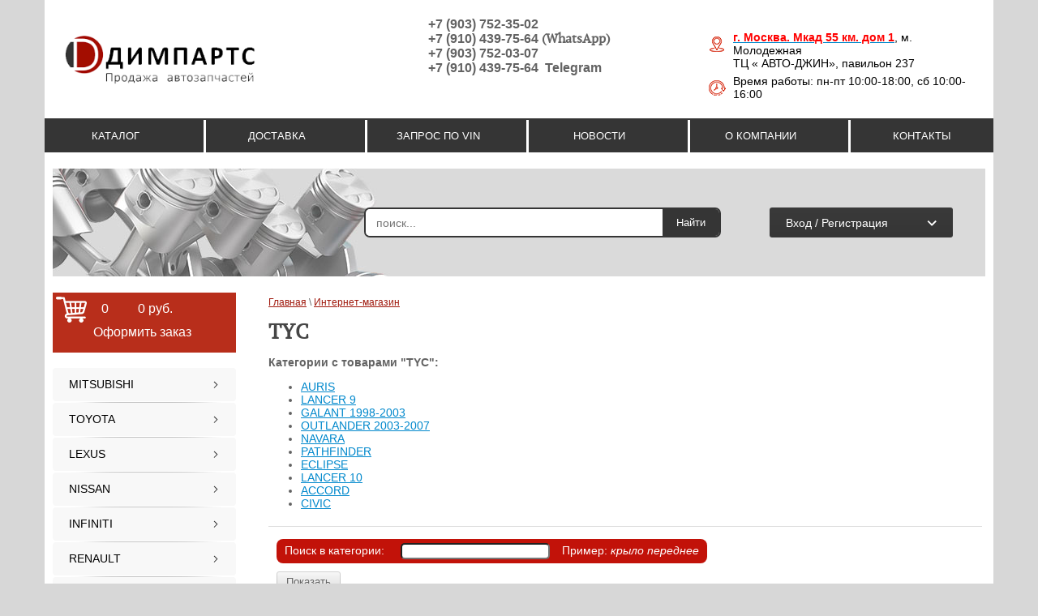

--- FILE ---
content_type: text/html; charset=utf-8
request_url: https://dimparts.ru/shop/vendor/7207821
body_size: 23675
content:


	<!doctype html>
<!--[if lt IE 7]> <html class="no-js lt-ie9 lt-ie8 lt-ie7" lang="ru"> <![endif]-->
<!--[if IE 7]>    <html class="no-js lt-ie9 lt-ie8" lang="ru"> <![endif]-->
<!--[if IE 8]>    <html class="no-js lt-ie9" lang="ru"> <![endif]-->
<!--[if gt IE 8]><!--> 
<html class="no-js" lang="ru"> <!--<![endif]--><head>
<link rel="icon" href="https://dimparts.ru/favicon.ico" type="image/x-icon" />
<link rel="shortcut icon" href="https://dimparts.ru/favicon.ico" type="image/x-icon" />
<meta name="robots" content="all" />
<meta http-equiv="Content-Type" content="text/html; charset=UTF-8" />
<meta name="SKYPE_TOOLBAR" content="SKYPE_TOOLBAR_PARSER_COMPATIBLE" />
<meta name='yandex-verification' content='6dda3d025f904f72' />
<meta name="description" content="TYC " />
<meta name="keywords" content="TYC " />

<meta name="viewport" content="width=device-width, height=device-height, initial-scale=1.0, maximum-scale=1.0, user-scalable=no">
<meta name="msapplication-tap-highlight" content="no"/>
<meta name="format-detection" content="telephone=no">
<meta http-equiv="x-rim-auto-match" content="none">

<title>TYC </title>
<!-- assets.top -->
<meta property="og:type" content="website">
<meta property="og:url" content="https://dimparts.ru/shop/vendor/7207821">
<meta property="og:site_name" content="Димпартс">
<meta property="vk:app_id" content="584761889">
<meta name="twitter:card" content="summary">
<!-- /assets.top -->

<link href="/t/v2160/images/styles.css" rel="stylesheet" type="text/css" />
<link href="/t/v2160/images/styles_shop.css" rel="stylesheet" type="text/css" />
<link href="/g/css/styles_articles_tpl.css" rel="stylesheet" type="text/css" />
<meta name="yandex-verification" content="16741cca3c13fde3" />

            <!-- 46b9544ffa2e5e73c3c971fe2ede35a5 -->
            <script src='/shared/s3/js/lang/ru.js'></script>
            <script src='/shared/s3/js/common.min.js'></script>
        <link rel='stylesheet' type='text/css' href='/shared/s3/css/calendar.css' /><link rel='stylesheet' type='text/css' href='/shared/highslide-4.1.13/highslide.min.css'/>
<script type='text/javascript' src='/shared/highslide-4.1.13/highslide-full.packed.js'></script>
<script type='text/javascript'>
hs.graphicsDir = '/shared/highslide-4.1.13/graphics/';
hs.outlineType = null;
hs.showCredits = false;
hs.lang={cssDirection:'ltr',loadingText:'Загрузка...',loadingTitle:'Кликните чтобы отменить',focusTitle:'Нажмите чтобы перенести вперёд',fullExpandTitle:'Увеличить',fullExpandText:'Полноэкранный',previousText:'Предыдущий',previousTitle:'Назад (стрелка влево)',nextText:'Далее',nextTitle:'Далее (стрелка вправо)',moveTitle:'Передвинуть',moveText:'Передвинуть',closeText:'Закрыть',closeTitle:'Закрыть (Esc)',resizeTitle:'Восстановить размер',playText:'Слайд-шоу',playTitle:'Слайд-шоу (пробел)',pauseText:'Пауза',pauseTitle:'Приостановить слайд-шоу (пробел)',number:'Изображение %1/%2',restoreTitle:'Нажмите чтобы посмотреть картинку, используйте мышь для перетаскивания. Используйте клавиши вперёд и назад'};</script>
<link rel="icon" href="/favicon.png" type="image/png">

<!--s3_require-->
<link rel="stylesheet" href="/g/basestyle/1.0.1/user/user.css" type="text/css"/>
<link rel="stylesheet" href="/g/basestyle/1.0.1/user/user.blue.css" type="text/css"/>
<script type="text/javascript" src="/g/basestyle/1.0.1/user/user.js" async></script>
<!--/s3_require-->

 <script type="text/javascript" src="/g/libs/jquery/1.10.2/jquery.min.js"></script> 
<script src="/t/v2160/images/modernizr-2.5.3.min.js"></script>
<script type="text/javascript" src="/t/v2160/images/no_cookies.js"></script>
<script type="text/javascript" src="/shared/s3/js/shop_pack_3.js"></script>
<script type="text/javascript" src="/t/v2160/images/shop_easing.js"></script>

			
		
		
		
			<link rel="stylesheet" type="text/css" href="/g/shop2v2/default/css/theme.less.css">		
			<script type="text/javascript" src="/g/printme.js"></script>
		<script type="text/javascript" src="/g/shop2v2/default/js/tpl.js"></script>
		<script type="text/javascript" src="/g/shop2v2/default/js/baron.min.js"></script>
		
			<script type="text/javascript" src="/g/shop2v2/default/js/shop2.2.js"></script>
		
	<script type="text/javascript">shop2.init({"productRefs": [],"apiHash": {"getPromoProducts":"09d950e55f18d78c5f5b8cd4deb0d0a1","getSearchMatches":"8e82a290f6d536ec565190599ffddb7c","getFolderCustomFields":"8f72e3bc333d97073a4072a5c992d80b","getProductListItem":"bc5d2e6cb7f487b1fc9505fd121922a1","cartAddItem":"7854f534e29d6a66141cc60dcba06a4d","cartRemoveItem":"c7f8664ca93514f6cf030772dd476574","cartUpdate":"896e796822dd085225a5fdc11f305943","cartRemoveCoupon":"0d58956000c36f16cae65409ce3e5a65","cartAddCoupon":"a161c7252197ce06cec864d53c360345","deliveryCalc":"c91dbf45df95d7c9f16120a55323269b","printOrder":"532a36b16f98a08444c2d00dc357d656","cancelOrder":"16676e282a8abec7d3d9b10fef8b9bfc","cancelOrderNotify":"7a32c15c1e7a7d3514e7132edaec077a","repeatOrder":"b511f0b646aaaf33af8357f72f032ac7","paymentMethods":"d55bb1fd972681845fc460210ad105a7","compare":"412f312e0e42bd3e02c89aed7889dbdc"},"hash": null,"verId": 615786,"mode": "vendor","step": "","uri": "/shop","IMAGES_DIR": "/d/","my": {"list_picture_enlarge":true,"accessory":"\u0410\u043a\u0441\u0435\u0441\u0441\u0443\u0430\u0440\u044b","kit":"\u041a\u043e\u043c\u043f\u043b\u0435\u043a\u0442","recommend":"\u0420\u0435\u043a\u043e\u043c\u0435\u043d\u0434\u0443\u0435\u043c\u044b\u0435","similar":"\u041f\u043e\u0445\u043e\u0436\u0438\u0435","modification":"\u041c\u043e\u0434\u0438\u0444\u0438\u043a\u0430\u0446\u0438\u0438","buy_kind":true},"shop2_cart_order_payments": 3,"cf_margin_price_enabled": 0,"maps_yandex_key":"","maps_google_key":""});shop2.filter._pre_params = "&s[vendor_id]=12879206";</script>
<style type="text/css">.product-item-thumb {width: 180px;}.product-item-thumb .product-image, .product-item-simple .product-image {height: 160px;width: 180px;}.product-item-thumb .product-amount .amount-title {width: 84px;}.product-item-thumb .product-price {width: 130px;}.shop2-product .product-side-l {width: 180px;}.shop2-product .product-image {height: 160px;width: 180px;}.shop2-product .product-thumbnails li {width: 50px;height: 50px;}</style>
<link rel="stylesheet" href="/t/v2160/images/css/shop.scss.css">


<script type="text/javascript" src="//vk.com/js/api/openapi.js?99"></script>
<script type="text/javascript" src="//vk.com/js/api/openapi.js?101"></script>

<script type="text/javascript">
VK.init({apiId: 3863047, onlyWidgets: true});
</script>
<style>
	#cart { left: 22px; bottom: 0;}
	.site-search { top: 383px; left: 23px;}
</style>

<script src="/g/s3/shop2/fly/0.0.1/s3.shop2.fly.js"></script>
<script>
	$.s3Shop2Fly()
</script>


<script type="text/javascript" src="/g/s3/misc/eventable/0.0.1/s3.eventable.js"></script>
<script type="text/javascript" src="/g/s3/misc/math/0.0.1/s3.math.js"></script>
<script type="text/javascript" src="/g/s3/menu/allin/0.0.3/s3.menu.allin.js"></script>

<script src="/g/libs/jquery-popover/0.0.4/jquery.popover.js"></script>

<script src="/g/templates/addons/menu/side_menu/menu_side.js"></script>
<script src="/g/templates/addons/menu/waslidemenu.js"></script>

<link rel="stylesheet" href="/t/v2160/images/site.addons.css" />
<link rel="stylesheet" href="/t/v2160/images/css/adaptive_styles.scss.css">
<script type="text/javascript" src="/t/v2160/images/js/adaptive_js.js"></script>


<script>
	$(function(){
		$('.mob_menu').s3MenuAllIn({
			type: 'dropdown',
			showTime: 150,
			hideTime: 150
		});
	});
</script>


<script src="/g/s3/misc/form/1.2.0/s3.form.js" type="text/javascript"></script>
<script src="/t/v2160/images/site.addons.js"></script>
<link rel="stylesheet" href="/t/v2160/images/site.addons.scss.css">

</head>
<body>
	
	
<div class="site-wrap">   
<div class="tppic">
	<div class="car1">
		<img src="/t/v2160/images/car1.png" alt="">
	</div>
	<div class="car2">
		<img src="/t/v2160/images/car2.png" alt="">
	</div>
	<div class="car3">
		<img src="/t/v2160/images/car3.png" alt="">
	</div>
</div>
    <div class="site-wrap-in">
		<header class="site-header"> 
<div class="button-line">
				<div class="line-left">
					<button class="menu-burger main-menu-burger">
						меню
					</button>
					<button class="menu-burger catalog-burger">
						каталог
					</button>
				</div>
				<div class="line-right">
					<button class="block-burger contacts-burger"></button>
					<button class="block-burger cart-burger"></button>
					<button class="block-burger search-burger"></button>
				</div>
			</div>
						<div class="menu-top-wrapper menu-mobile-wr">
				<div class="mobile-menu-in">
					<div class="close-menu"></div>
					<div class="menu-overflow">
						<div class="folder-menu">
							<div class="menu-title">каталог</div>
							<ul class="menu-left mob_menu"><li class="  s3-menu-allin-has"><a href="/shop/folder/516009821" ><span>MITSUBISHI</span></a><ul class="level-2"><li class="  s3-menu-allin-has"><a href="/shop/folder/521549021" ><span>ASX</span></a><ul class="level-3"><li class=" "><a href="/shop/folder/asx-2010-2012" ><span>ASX GA 2010-2012</span></a></li><li class=" "><a href="/shop/folder/asx-2012-2016" ><span>ASX GA 2012-2016</span></a></li><li class=" "><a href="/shop/folder/asx-2016" ><span>ASX GA 2016-</span></a></li><li class=" "><a href="/shop/folder/asx-ga-2019" ><span>ASX GA 2019-</span></a></li></ul></li><li class=" "><a href="/shop/folder/eclipse-cross" ><span>ECLIPSE CROSS</span></a></li><li class=" "><a href="/shop/folder/524875221" ><span>ECLIPSE</span></a></li><li class=" "><a href="/shop/folder/521546821" ><span>LANCER 9</span></a></li><li class=" "><a href="/shop/folder/521547021" ><span>LANCER 10</span></a></li><li class=" "><a href="/shop/folder/70056206" ><span>LANCER 10 EVOLUTION</span></a></li><li class="  s3-menu-allin-has"><a href="/shop/folder/l-200" ><span>L-200</span></a><ul class="level-3"><li class=" "><a href="/shop/folder/521615421" ><span>L-200 1995-2005</span></a></li><li class=" "><a href="/shop/folder/521615621" ><span>L-200 2006-</span></a></li><li class=" "><a href="/shop/folder/l-200-2016" ><span>L-200 2015-</span></a></li><li class=" "><a href="/shop/folder/l-200-18" ><span>L-200 18-</span></a></li></ul></li><li class="  s3-menu-allin-has"><a href="/shop/folder/pajero-sport" ><span>PAJERO SPORT</span></a><ul class="level-3"><li class=" "><a href="/shop/folder/521618421" ><span>PAJERO SPORT 1998-2008</span></a></li><li class=" "><a href="/shop/folder/521628621" ><span>PAJERO SPORT 2009-2015</span></a></li><li class=" "><a href="/shop/folder/pajero-sport-2016" ><span>PAJERO SPORT 2016-</span></a></li><li class=" "><a href="/shop/folder/pajero-sport-2021" ><span>PAJERO SPORT 2021-</span></a></li></ul></li><li class="  s3-menu-allin-has"><a href="/shop/folder/pajero" ><span>PAJERO</span></a><ul class="level-3"><li class=" "><a href="/shop/folder/521629021" ><span>PAJERO II</span></a></li><li class=" "><a href="/shop/folder/521638621" ><span>PAJERO III</span></a></li><li class=" "><a href="/shop/folder/521638821" ><span>PAJERO IV</span></a></li></ul></li><li class=" "><a href="/shop/folder/521639021" ><span>PAJERO PININ</span></a></li><li class="  s3-menu-allin-has"><a href="/shop/folder/outlander" ><span>OUTLANDER</span></a><ul class="level-3"><li class=" "><a href="/shop/folder/521609221" ><span>OUTLANDER 2003-2007</span></a></li><li class=" "><a href="/shop/folder/521614821" ><span>OUTLANDER XL 2007-2009</span></a></li><li class=" "><a href="/shop/folder/521615021" ><span>OUTLANDER XL 2009-2012</span></a></li><li class=" "><a href="/shop/folder/521639221" ><span>OUTLANDER III 2012-</span></a></li></ul></li><li class=" "><a href="/shop/folder/521547221" ><span>GALANT 1998-2003</span></a></li><li class=" "><a href="/shop/folder/521547621" ><span>GALANT 2004-2008</span></a></li><li class=" "><a href="/shop/folder/521548421" ><span>GRANDIS</span></a></li><li class=" "><a href="/shop/folder/521547821" ><span>COLT 2004-</span></a></li><li class=" "><a href="/shop/folder/521548221" ><span>CARISMA 1999-2003</span></a></li><li class="red "><a href="/shop/folder/521639621" ><span>РАСХОДНИКИ MITSUBISHI</span></a></li></ul></li><li class="  s3-menu-allin-has"><a href="/shop/folder/516009621" ><span>TOYOTA</span></a><ul class="level-2"><li class=" "><a href="/shop/folder/105486206" ><span>AURIS</span></a></li><li class=" "><a href="/shop/folder/521482621" ><span>﻿AVENSIS</span></a></li><li class="  s3-menu-allin-has"><a href="/shop/folder/camry" ><span>CAMRY</span></a><ul class="level-3"><li class=" "><a href="/shop/folder/86363006" ><span>CAMRY 30 2001-06</span></a></li><li class=" "><a href="/shop/folder/521486221" ><span>CAMRY 40 2006-11</span></a></li><li class=" "><a href="/shop/folder/521491821" ><span>CAMRY 50 2011-17г.</span></a></li><li class=" "><a href="/shop/folder/camry-70-2018" ><span>CAMRY 70 2018-</span></a></li></ul></li><li class="  s3-menu-allin-has"><a href="/shop/folder/521492021" ><span>COROLLA</span></a><ul class="level-3"><li class=" "><a href="/shop/folder/corolla-2001-2007-e120-e130" ><span>COROLLA 2001-2007 E120/E130</span></a></li><li class=" "><a href="/shop/folder/corolla-2006-2012-e140-e150" ><span>COROLLA 2006-2012 E140/E150</span></a></li><li class=" "><a href="/shop/folder/corolla-2013-2019-e170-e180" ><span>COROLLA 2013-2019 E170/E180</span></a></li></ul></li><li class=" "><a href="/shop/folder/160557006" ><span>VERSO</span></a></li><li class=" "><a href="/shop/folder/105484806" ><span>PRIUS</span></a></li><li class=" "><a href="/shop/folder/521492421" ><span>YARIS</span></a></li><li class="  s3-menu-allin-has"><a href="/shop/folder/521525221" ><span>RAV-4</span></a><ul class="level-3"><li class=" "><a href="/shop/folder/rav4-2000-2005-xa20" ><span>RAV4 2000-2005 XA20</span></a></li><li class=" "><a href="/shop/folder/rav4-2006-2012-xa30" ><span>RAV4 2006-2012 XA30</span></a></li><li class=" "><a href="/shop/folder/rav4-2013-2015-xa40" ><span>RAV4 2013-2015 XA40</span></a></li><li class=" "><a href="/shop/folder/rav4-2016-2019-xa40" ><span>RAV4 2016-2019 XA40</span></a></li><li class=" "><a href="/shop/folder/rav4-2019-xa50" ><span>RAV4 2018-  XA50</span></a></li></ul></li><li class=" "><a href="/shop/folder/venza" ><span>VENZA</span></a></li><li class=" "><a href="/shop/folder/521525421" ><span>FJ CRUISER</span></a></li><li class="  s3-menu-allin-has"><a href="/shop/folder/land-cruiser" ><span>LAND CRUISER</span></a><ul class="level-3"><li class=" "><a href="/shop/folder/land-cruiser-70" ><span>LAND CRUISER 70</span></a></li><li class=" "><a href="/shop/folder/521530421" ><span>LAND CRUISER 100</span></a></li><li class=" "><a href="/shop/folder/521542621" ><span>LAND CRUISER 200</span></a></li></ul></li><li class="  s3-menu-allin-has"><a href="/shop/folder/land-cruiser-prado" ><span>LAND CRUISER PRADO</span></a><ul class="level-3"><li class=" "><a href="/shop/folder/521525621" ><span>LAND CRUISER PRADO 90</span></a></li><li class=" "><a href="/shop/folder/521529821" ><span>LAND CRUISER PRADO 120</span></a></li><li class=" "><a href="/shop/folder/521530021" ><span>LAND CRUISER PRADO 150</span></a></li></ul></li><li class="  s3-menu-allin-has"><a href="/shop/folder/84172406" ><span>HILUX</span></a><ul class="level-3"><li class=" "><a href="/shop/folder/hilux-1994-2004" ><span>HILUX 1994-2004</span></a></li><li class=" "><a href="/shop/folder/hilux-2005-2015" ><span>HILUX 2005-2015</span></a></li><li class=" "><a href="/shop/folder/hilux-2015-2020" ><span>HILUX 2015-2020-</span></a></li></ul></li><li class=" "><a href="/shop/folder/131938206" ><span>FORTUNER</span></a></li><li class=" "><a href="/shop/folder/521543221" ><span>HIGHLANDER</span></a></li><li class=" "><a href="/shop/folder/521543421" ><span>TUNDRA</span></a></li><li class=" "><a href="/shop/folder/154760606" ><span>HiAce</span></a></li><li class="red "><a href="/shop/folder/521544021" ><span>РАСХОДНИКИ ТОЙОТА</span></a></li></ul></li><li class="  s3-menu-allin-has"><a href="/shop/folder/92091806" ><span>LEXUS</span></a><ul class="level-2"><li class=" "><a href="/shop/folder/521542821" ><span>LX470</span></a></li><li class=" "><a href="/shop/folder/92092206" ><span>LX570</span></a></li><li class=" "><a href="/shop/folder/123370006" ><span>ES</span></a></li><li class=" "><a href="/shop/folder/123370206" ><span>RX</span></a></li><li class=" "><a href="/shop/folder/123370406" ><span>IS</span></a></li><li class=" "><a href="/shop/folder/123370606" ><span>GX</span></a></li><li class=" "><a href="/shop/folder/151497606" ><span>LS</span></a></li><li class=" "><a href="/shop/folder/gs" ><span>GS</span></a></li><li class=" "><a href="/shop/folder/ct" ><span>CT</span></a></li><li class=" "><a href="/shop/folder/nx" ><span>NX</span></a></li><li class=" "><a href="/shop/folder/rashodniki-lexus" ><span>РАСХОДНИКИ LEXUS</span></a></li></ul></li><li class="  s3-menu-allin-has"><a href="/shop/folder/108446606" ><span>NISSAN</span></a><ul class="level-2"><li class=" "><a href="/shop/folder/108447006" ><span>MAXIMA</span></a></li><li class=" "><a href="/shop/folder/108452606" ><span>TEANA</span></a></li><li class=" "><a href="/shop/folder/108453006" ><span>PATROL</span></a></li><li class=" "><a href="/shop/folder/110013406" ><span>NAVARA</span></a></li><li class=" "><a href="/shop/folder/110013806" ><span>QASHQAI</span></a></li><li class=" "><a href="/shop/folder/110014006" ><span>TIIDA</span></a></li><li class=" "><a href="/shop/folder/121213606" ><span>NOTE</span></a></li><li class=" "><a href="/shop/folder/110015406" ><span>X-TRAIL</span></a></li><li class=" "><a href="/shop/folder/110031006" ><span>PATHFINDER</span></a></li><li class=" "><a href="/shop/folder/117796006" ><span>ALMERA</span></a></li><li class=" "><a href="/shop/folder/119548006" ><span>JUKE</span></a></li><li class=" "><a href="/shop/folder/121214006" ><span>ALTIMA</span></a></li><li class=" "><a href="/shop/folder/121214206" ><span>MURANO</span></a></li><li class=" "><a href="/shop/folder/sentra" ><span>SENTRA</span></a></li><li class=" "><a href="/shop/folder/micra" ><span>MICRA</span></a></li><li class=" "><a href="/shop/folder/armada" ><span>ARMADA</span></a></li><li class=" "><a href="/shop/folder/primera" ><span>PRIMERA</span></a></li><li class="red "><a href="/shop/folder/123369206" ><span>РАСХОДНИКИ NISSAN</span></a></li></ul></li><li class="  s3-menu-allin-has"><a href="/shop/folder/infiniti" ><span>INFINITI</span></a><ul class="level-2"><li class="  s3-menu-allin-has"><a href="/shop/folder/fx" ><span>FX</span></a><ul class="level-3"><li class=" "><a href="/shop/folder/infiniti-fx-i-s50-2002-2008" ><span>INFINITI FX I S50 2002-2008</span></a></li><li class=" "><a href="/shop/folder/infiniti-fx-ii-s51-2008-2013" ><span>INFINITI FX II S51 2008-2013</span></a></li></ul></li><li class="  s3-menu-allin-has"><a href="/shop/folder/g" ><span>G</span></a><ul class="level-3"><li class=" "><a href="/shop/folder/infiniti-g-iii-v35-2002-2007" ><span>INFINITI G III V35 2002-2007</span></a></li><li class=" "><a href="/shop/folder/infiniti-g-iv-v36-2007-2014" ><span>INFINITI G IV V36 2007-2014</span></a></li></ul></li><li class="  s3-menu-allin-has"><a href="/shop/folder/i35" ><span>I35</span></a><ul class="level-3"><li class=" "><a href="/shop/folder/infiniti-i35-2000-2004" ><span>INFINITI I35 2000-2004</span></a></li></ul></li><li class="  s3-menu-allin-has"><a href="/shop/folder/qx" ><span>QX</span></a><ul class="level-3"><li class=" "><a href="/shop/folder/infiniti-qx-50-j50-2013-2017" ><span>INFINITI QX 50 J50 2013-2017</span></a></li><li class=" "><a href="/shop/folder/infiniti-qx-56-z62-2010-2013" ><span>INFINITI QX 56 Z62 2010-2013</span></a></li><li class=" "><a href="/shop/folder/infiniti-qx-60-l50-2012" ><span>INFINITI QX 60 L50 2012-</span></a></li><li class=" "><a href="/shop/folder/infiniti-qx-70-s51-2013" ><span>INFINITI QX 70 S51 2013-</span></a></li></ul></li><li class="  s3-menu-allin-has"><a href="/shop/folder/m" ><span>M</span></a><ul class="level-3"><li class=" "><a href="/shop/folder/infiniti-m35-2005" ><span>INFINITI M35 2005-</span></a></li></ul></li></ul></li><li class="  s3-menu-allin-has"><a href="/shop/folder/renault" ><span>RENAULT</span></a><ul class="level-2"><li class=" "><a href="/shop/folder/duster" ><span>DUSTER</span></a></li><li class=" "><a href="/shop/folder/logan" ><span>LOGAN</span></a></li><li class=" "><a href="/shop/folder/sandero" ><span>SANDERO</span></a></li><li class=" "><a href="/shop/folder/clio" ><span>CLIO</span></a></li><li class=" "><a href="/shop/folder/dokker" ><span>DOKKER</span></a></li><li class=" "><a href="/shop/folder/largus" ><span>LARGUS</span></a></li><li class=" "><a href="/shop/folder/megane" ><span>MEGANE</span></a></li><li class=" "><a href="/shop/folder/fluence" ><span>FLUENCE</span></a></li><li class=" "><a href="/shop/folder/captur" ><span>CAPTUR</span></a></li><li class=" "><a href="/shop/folder/rashodniki-renault" ><span>РАСХОДНИКИ RENAULT</span></a></li></ul></li><li class="  s3-menu-allin-has"><a href="/shop/folder/audi" ><span>AUDI</span></a><ul class="level-2"><li class=" "><a href="/shop/folder/a1" ><span>A1</span></a></li><li class=" "><a href="/shop/folder/a3" ><span>A3</span></a></li><li class=" "><a href="/shop/folder/a4" ><span>A4</span></a></li><li class=" "><a href="/shop/folder/a5" ><span>A5</span></a></li><li class=" "><a href="/shop/folder/a6" ><span>A6</span></a></li><li class=" "><a href="/shop/folder/a7" ><span>A7</span></a></li><li class=" "><a href="/shop/folder/a8" ><span>A8</span></a></li><li class=" "><a href="/shop/folder/q3" ><span>Q3</span></a></li><li class=" "><a href="/shop/folder/q5" ><span>Q5</span></a></li><li class=" "><a href="/shop/folder/q7" ><span>Q7</span></a></li><li class=" "><a href="/shop/folder/rashodniki-audi" ><span>РАСХОДНИКИ AUDI</span></a></li></ul></li><li class="  s3-menu-allin-has"><a href="/shop/folder/volkswagen" ><span>VW</span></a><ul class="level-2"><li class=" "><a href="/shop/folder/amarok" ><span>AMAROK</span></a></li><li class=" "><a href="/shop/folder/caddy" ><span>CADDY</span></a></li><li class=" "><a href="/shop/folder/golf" ><span>GOLF</span></a></li><li class=" "><a href="/shop/folder/jetta" ><span>JETTA</span></a></li><li class=" "><a href="/shop/folder/passat" ><span>PASSAT</span></a></li><li class=" "><a href="/shop/folder/polo" ><span>POLO</span></a></li><li class=" "><a href="/shop/folder/touareg" ><span>TOUAREG</span></a></li><li class=" "><a href="/shop/folder/tiguan" ><span>TIGUAN</span></a></li><li class=" "><a href="/shop/folder/touran" ><span>TOURAN</span></a></li><li class=" "><a href="/shop/folder/transporter" ><span>TRANSPORTER</span></a></li><li class=" "><a href="/shop/folder/sharan" ><span>SHARAN</span></a></li><li class=" "><a href="/shop/folder/rashodniki-vw" ><span>РАСХОДНИКИ VW</span></a></li></ul></li><li class="  s3-menu-allin-has"><a href="/shop/folder/ford" ><span>FORD</span></a><ul class="level-2"><li class=" "><a href="/shop/folder/b-max" ><span>B-MAX</span></a></li><li class=" "><a href="/shop/folder/c-max" ><span>C-MAX</span></a></li><li class=" "><a href="/shop/folder/s-max" ><span>S-MAX</span></a></li><li class=" "><a href="/shop/folder/ecosport" ><span>ECOSPORT</span></a></li><li class=" "><a href="/shop/folder/escape" ><span>ESCAPE</span></a></li><li class=" "><a href="/shop/folder/explorer" ><span>EXPLORER</span></a></li><li class=" "><a href="/shop/folder/fiesta" ><span>FIESTA</span></a></li><li class=" "><a href="/shop/folder/focus" ><span>FOCUS</span></a></li><li class=" "><a href="/shop/folder/fusion" ><span>FUSION</span></a></li><li class=" "><a href="/shop/folder/galaxy" ><span>GALAXY</span></a></li><li class=" "><a href="/shop/folder/kuga" ><span>KUGA</span></a></li><li class=" "><a href="/shop/folder/mondeo" ><span>MONDEO</span></a></li><li class=" "><a href="/shop/folder/transit" ><span>TRANSIT</span></a></li><li class=" "><a href="/shop/folder/maverick" ><span>MAVERICK</span></a></li></ul></li><li class="  s3-menu-allin-has"><a href="/shop/folder/mazda" ><span>MAZDA</span></a><ul class="level-2"><li class=" "><a href="/shop/folder/mazda-3" ><span>MAZDA 3</span></a></li><li class=" "><a href="/shop/folder/mazda-6" ><span>MAZDA 6</span></a></li><li class=" "><a href="/shop/folder/mazda-cx-5" ><span>CX-5</span></a></li><li class=" "><a href="/shop/folder/cx-7" ><span>CX-7</span></a></li><li class=" "><a href="/shop/folder/cx-9" ><span>CX-9</span></a></li><li class=" "><a href="/shop/folder/bt-50" ><span>BT-50</span></a></li><li class=" "><a href="/shop/folder/rashodniki-mazda" ><span>РАСХОДНИКИ MAZDA</span></a></li></ul></li><li class="  s3-menu-allin-has"><a href="/shop/folder/honda" ><span>HONDA</span></a><ul class="level-2"><li class=" "><a href="/shop/folder/cr-v" ><span>CR-V</span></a></li><li class=" "><a href="/shop/folder/civic" ><span>CIVIC</span></a></li><li class=" "><a href="/shop/folder/accord" ><span>ACCORD</span></a></li><li class=" "><a href="/shop/folder/jazz-05-10" ><span>JAZZ</span></a></li><li class=" "><a href="/shop/folder/pilot" ><span>PILOT</span></a></li><li class=" "><a href="/shop/folder/rashodniki-honda" ><span>РАСХОДНИКИ HONDA</span></a></li></ul></li><li class="  s3-menu-allin-has"><a href="/shop/folder/suzuki" ><span>SUZUKI</span></a><ul class="level-2"><li class=" "><a href="/shop/folder/grand-vitara" ><span>GRAND VITARA</span></a></li><li class=" "><a href="/shop/folder/sx4" ><span>SX4</span></a></li><li class=" "><a href="/shop/folder/swift-05" ><span>SWIFT</span></a></li><li class=" "><a href="/shop/folder/rashodniki-suzuki" ><span>РАСХОДНИКИ SUZUKI</span></a></li></ul></li><li class="  s3-menu-allin-has"><a href="/shop/folder/skoda" ><span>SKODA</span></a><ul class="level-2"><li class=" "><a href="/shop/folder/superb" ><span>SUPERB</span></a></li><li class=" "><a href="/shop/folder/octavia" ><span>OCTAVIA</span></a></li><li class=" "><a href="/shop/folder/fabia" ><span>FABIA</span></a></li><li class=" "><a href="/shop/folder/rapid" ><span>RAPID</span></a></li><li class=" "><a href="/shop/folder/kodiaq" ><span>KODIAQ</span></a></li><li class=" "><a href="/shop/folder/yeti" ><span>YETI</span></a></li><li class=" "><a href="/shop/folder/rashodniki-skoda" ><span>РАСХОДНИКИ SKODA</span></a></li></ul></li><li class="  s3-menu-allin-has"><a href="/shop/folder/bmv" ><span>BMW</span></a><ul class="level-2"><li class=" "><a href="/shop/folder/seriya-1" ><span>BMW 1</span></a></li><li class=" "><a href="/shop/folder/seriya-3" ><span>BMW 3</span></a></li><li class=" "><a href="/shop/folder/bmw-4" ><span>BMW 4</span></a></li><li class=" "><a href="/shop/folder/seriya-5" ><span>BMW 5</span></a></li><li class=" "><a href="/shop/folder/seriya-6" ><span>BMW 6</span></a></li><li class=" "><a href="/shop/folder/seriya-7" ><span>BMW 7</span></a></li><li class=" "><a href="/shop/folder/x1" ><span>X1</span></a></li><li class=" "><a href="/shop/folder/x3" ><span>X3</span></a></li><li class=" "><a href="/shop/folder/x4" ><span>X4</span></a></li><li class=" "><a href="/shop/folder/x5" ><span>X5</span></a></li><li class=" "><a href="/shop/folder/x6" ><span>X6</span></a></li></ul></li><li class="  s3-menu-allin-has"><a href="/shop/folder/tank" ><span>TANK</span></a><ul class="level-2"><li class=" "><a href="/shop/folder/300" ><span>TANK 300</span></a></li><li class=" "><a href="/shop/folder/500" ><span>TANK 500</span></a></li></ul></li><li class="  s3-menu-allin-has"><a href="/shop/folder/kia" ><span>KIA</span></a><ul class="level-2"><li class=" "><a href="/shop/folder/cerato" ><span>CERATO</span></a></li><li class=" "><a href="/shop/folder/ceed" ><span>CEED</span></a></li><li class=" "><a href="/shop/folder/carnival" ><span>CARNIVAL</span></a></li><li class=" "><a href="/shop/folder/optima" ><span>OPTIMA</span></a></li><li class=" "><a href="/shop/folder/picanto" ><span>PICANTO</span></a></li><li class=" "><a href="/shop/folder/rio" ><span>RIO</span></a></li><li class=" "><a href="/shop/folder/sportage" ><span>SPORTAGE</span></a></li><li class=" "><a href="/shop/folder/sorento" ><span>SORENTO</span></a></li><li class=" "><a href="/shop/folder/spektra" ><span>SPECTRA</span></a></li><li class=" "><a href="/shop/folder/magentis" ><span>MAGENTIS</span></a></li><li class=" "><a href="/shop/folder/rashodniki-rio" ><span>РАСХОДНИКИ KIA</span></a></li></ul></li><li class="  s3-menu-allin-has"><a href="/shop/folder/hyundai" ><span>HYUNDAI</span></a><ul class="level-2"><li class=" "><a href="/shop/folder/getz" ><span>GETZ</span></a></li><li class=" "><a href="/shop/folder/solaris" ><span>SOLARIS</span></a></li><li class=" "><a href="/shop/folder/accent" ><span>ACCENT</span></a></li><li class=" "><a href="/shop/folder/elantra" ><span>ELANTRA</span></a></li><li class=" "><a href="/shop/folder/i30" ><span>i30</span></a></li><li class=" "><a href="/shop/folder/sonata" ><span>SONATA</span></a></li><li class=" "><a href="/shop/folder/creta" ><span>CRETA</span></a></li><li class=" "><a href="/shop/folder/ix35" ><span>IX35</span></a></li><li class=" "><a href="/shop/folder/tucson" ><span>TUCSON</span></a></li><li class=" "><a href="/shop/folder/santa-fe" ><span>SANTA FE</span></a></li><li class=" "><a href="/shop/folder/h1-starex" ><span>H1 (STAREX)</span></a></li><li class=" "><a href="/shop/folder/rashodniki-hyundai" ><span>РАСХОДНИКИ HYUNDAI</span></a></li></ul></li><li class=" "><a href="/shop/folder/521543621" ><span>МАСЛА-АНТИФРИЗЫ-ЩЕТКИ СТЕКЛООЧИСТИТЕЛЯ</span></a></li><li class=" "><a href="/shop/folder/157669006" ><span>КЛИПСЫ(КРЕПЕЖИ)</span></a></li></ul>						</div>
						<div class="main-menu">
							<div class="menu-title">меню</div>
							<ul class="menu-top mob_menu"><li class=" "><a href="/shop" ><span>Каталог</span></a></li><li class=" "><a href="/dostavka-dostavka-po-moskve-po-rf-i-s-n-g" ><span>Доставка</span></a></li><li class=" "><a href="/zapros-po-vin" ><span>Запрос по VIN</span></a></li><li class=" "><a href="/novosti" ><span>Новости</span></a></li><li class=" "><a href="/about" ><span>О компании</span></a></li><li class=" "><a href="/contacts" ><span>Контакты</span></a></li></ul>													</div>
						
					</div>
				</div>
			</div>
<div class="mobile-blocks">

				<div class="contacts-block">
					<div class="address"><p style="text-align: center;">&nbsp;</p>

<p><span data-mega-font-name="arial" style="font-family:Arial,Helvetica,sans-serif;"><a href="/contacts"><strong><span style="color:#ff0000;">г. Москва. Мкад 55 км. дом 1</span></strong></a>, м. Молодежная</span></p>

<p><span data-mega-font-name="arial" style="font-family:Arial,Helvetica,sans-serif;">ТЦ &laquo; АВТО-ДЖИН&raquo;, павильон 237</span></p></div>
					<div class="schedule">пн-пт 10:00-18:00,
сб 10:00-16:00</div>
					<div class="phones"><p style="text-align: center;"><span style="font-size:12pt;"><strong>НАШИ ТЕЛЕФОНЫ</strong></span></p>

<p style="text-align: center;"><strong>+7(910)439-75-64</strong>&nbsp;Whats App&nbsp;<br />
<strong>+7(903)752-35-02; +7(903)752-03-07</strong></p>

<p style="text-align: center;"><br />
&nbsp;</p></div>
				</div>
				
				<div class="cart-block">
					
				</div>
				
				<div class="mobile-search-block">
					<form action="/shop/search" method="get"  class="mobile-search" enctype="multipart/form-data">
		                <input name="search_text" type="text" class="mobile-search-input"  placeholder="Поиск по сайту"/>
		                <input type="submit" class="mobile-search-button" value="" />
	                <re-captcha data-captcha="recaptcha"
     data-name="captcha"
     data-sitekey="6LcYvrMcAAAAAKyGWWuW4bP1De41Cn7t3mIjHyNN"
     data-lang="ru"
     data-rsize="invisible"
     data-type="image"
     data-theme="light"></re-captcha></form>
				</div>

			</div>

						<div class="header_in">
				<div class="site-logo"><a href="https://dimparts.ru"><img src="/t/v2160/images/images/logo2_new.png" alt="Dimparts" /></a></div>
								<div class="contacts">
										<div class="address"><p style="text-align: center;">&nbsp;</p>

<p><span data-mega-font-name="arial" style="font-family:Arial,Helvetica,sans-serif;"><a href="/contacts"><strong><span style="color:#ff0000;">г. Москва. Мкад 55 км. дом 1</span></strong></a>, м. Молодежная</span></p>

<p><span data-mega-font-name="arial" style="font-family:Arial,Helvetica,sans-serif;">ТЦ &laquo; АВТО-ДЖИН&raquo;, павильон 237</span></p></div>					<div class="schedule">Время работы: пн-пт 10:00-18:00, сб 10:00-16:00</div>				</div>
				<div class="site-phone"><p style="text-align: justify;"><span style="font-size:12pt;"><strong><span data-mega-font-name="arial" style="font-family:Arial,Helvetica,sans-serif;"><a href="tel:+7 (903) 752-35-02 ">+7 (903) 752-35-02&nbsp;</a> &nbsp;</span></strong></span></p>

<p style="text-align: justify;"><span style="font-size:12pt;"><span data-mega-font-name="arial" style="font-family:Arial,Helvetica,sans-serif"><strong><a href="tel:+7 (910) 439-75-64">+7 (910) 439-75-64</a>&nbsp;</strong></span><strong>(WhatsApp)</strong></span></p>

<p style="text-align: justify;"><span style="font-size:12pt;"><strong><span data-mega-font-name="arial" style="font-family:Arial,Helvetica,sans-serif;"><a href="tel:+7 (903) 752-03-07">+7 (903) 752-03-07</a>&nbsp;</span></strong></span></p>

<p style="text-align: justify;"><span style="font-size:12pt;"><span data-mega-font-name="arial" style="font-family:Arial,Helvetica,sans-serif"><strong><a href="tel:+7 (910) 439-75-64">+7 (910) 439-75-64</a>&nbsp; Telegram</strong></span></span></p>

<p style="text-align: justify;">&nbsp;</p>

<p style="text-align: justify;"><span style="font-size:12pt;"><strong><span data-mega-font-name="arial" style="font-family:Arial,Helvetica,sans-serif;">&nbsp;</span></strong></span></p></div>			</div>
        </header>
          
		<nav class="mtop">                                                 	    
			<ul class="top-menu">
								<li><a href="/shop" ><span class="s1">Каталог</span></a></li>
								<li><a href="/dostavka-dostavka-po-moskve-po-rf-i-s-n-g" ><span class="s1">Доставка</span></a></li>
								<li><a href="/zapros-po-vin" ><span class="s1">Запрос по VIN</span></a></li>
								<li><a href="/novosti" ><span class="s1">Новости</span></a></li>
								<li><a href="/about" ><span class="s1">О компании</span></a></li>
								<li><a href="/contacts" ><span class="s1">Контакты</span></a></li>
							</ul>    
		</nav>
                        <div class="search-main-panel">
        	<nav class="site-search-wrap">
                <form action="/shop/search" method="get"  class="site-search-new" enctype="multipart/form-data">
	                <input name="search_text" type="text" class="site-search-text-new"  placeholder="поиск..."/>
	                <input type="submit" class="site-search-button-new" value="Найти" />
                <re-captcha data-captcha="recaptcha"
     data-name="captcha"
     data-sitekey="6LcYvrMcAAAAAKyGWWuW4bP1De41Cn7t3mIjHyNN"
     data-lang="ru"
     data-rsize="invisible"
     data-type="image"
     data-theme="light"></re-captcha></form>
            </nav>
            
            <div class="shop2-block login-form ">
	<div class="block-title">
		<strong>Вход / Регистрация</strong>
		<span>&nbsp;</span>
	</div>
	<div class="block-body">
					<form method="post" action="/users">
				<input type="hidden" name="mode" value="login" />
				<div class="row">
					<label for="login">Логин или e-mail:</label>
					<label class="field text"><input type="text" name="login" id="login" tabindex="1" value="" /></label>
				</div>
				<div class="row">
					<label for="password">Пароль:</label>
					<button type="submit" class="signin-btn" tabindex="3">Войти</button>
					<label class="field password"><input type="password" name="password" id="password" tabindex="2" value="" /></label>
				</div>
			<re-captcha data-captcha="recaptcha"
     data-name="captcha"
     data-sitekey="6LcYvrMcAAAAAKyGWWuW4bP1De41Cn7t3mIjHyNN"
     data-lang="ru"
     data-rsize="invisible"
     data-type="image"
     data-theme="light"></re-captcha></form>
			<div class="clear-container"></div>
			<p>
				<a href="/users/register" class="register">Регистрация</a>
				<a href="/users/forgot_password">Забыли пароль?</a>
			</p>
						<div class="g-auth__row g-auth__social-min">
								



				
						<div class="g-form-field__title"><b>Также Вы можете войти через:</b></div>
			<div class="g-social">
																												<div class="g-social__row">
								<a href="/users/hauth/start/vkontakte?return_url=/shop/vendor/7207821" class="g-social__item g-social__item--vk-large" rel="nofollow">Vkontakte</a>
							</div>
																
			</div>
			
		
	
			<div class="g-auth__personal-note">
									
			
			 

												Я выражаю <a href="/users?mode=agreement" target="_blank">согласие на передачу и обработку персональных данных</a> в соответствии с <a href="/users?mode=policy" target="_blank">политикой конфиденциальности</a>
				
					</div>
				</div>
						</div>
</div>            
        </div>
                <div class="site-content-wrap">
            <div class="site-content-middle">
                <div class="site-content-middle-in">
                    <div class="site-content-middle-in-2">
                                          				 <div class="site-path">
<a href="/">Главная</a>
 \ 
<a href="/shop">Интернет-магазин</a>
   
  
  
  
</div>                          
						<h1>TYC</h1>
						


	<div class="shop2-cookies-disabled shop2-warning hide"></div>
	
	
	
		
		
							
			
							
			
							
			
		
		
		
			
							<p class="shop2-vendor-folders-header"><b>Категории с товарами &quot;TYC&quot;:</b></p>
				<ul class="shop2-vendor-folders">
											<li><a href="/shop/folder/105486206?s[vendor_id][]=12879206">AURIS</a></li>
											<li><a href="/shop/folder/521546821?s[vendor_id][]=12879206">LANCER 9</a></li>
											<li><a href="/shop/folder/521547221?s[vendor_id][]=12879206">GALANT 1998-2003</a></li>
											<li><a href="/shop/folder/521609221?s[vendor_id][]=12879206">OUTLANDER 2003-2007</a></li>
											<li><a href="/shop/folder/110013406?s[vendor_id][]=12879206">NAVARA</a></li>
											<li><a href="/shop/folder/110031006?s[vendor_id][]=12879206">PATHFINDER</a></li>
											<li><a href="/shop/folder/524875221?s[vendor_id][]=12879206">ECLIPSE</a></li>
											<li><a href="/shop/folder/521547021?s[vendor_id][]=12879206">LANCER 10</a></li>
											<li><a href="/shop/folder/accord?s[vendor_id][]=12879206">ACCORD</a></li>
											<li><a href="/shop/folder/civic?s[vendor_id][]=12879206">CIVIC</a></li>
									</ul>
			
			

<style>
	.new-filter-title{
		margin-right: 20px;
	}
</style>




					
		
					
	
	
				
				<a id="shop2-filter"></a>

				


<form action="/shop/search" enctype="multipart/form-data" class="shop2-filter">
    <input type="hidden" name="sort_by" value=""/>
    

        <div style="margin: 0 0 10px;"><label class="custom-filter-search"><span class="new-filter-title">Поиск в категории:</span><input type="text" name="search_text" size="20" id="shop2-text"  value="" /><span class="custom-filter-note">Пример: <i>крыло переднее</i></span></label></div>

                            
			<div><label class="search-folder-id" style="height: 0; overflow: hidden; display: block;"><span class="new-filter-title">Поиск в категории:</span>
					<select name="s[folder_id]" id="s[folder_id]">
						<option value="">Все</option>
													
																					<option value="" >
									 MITSUBISHI
								</option>
							
																					<option value="" >
									&raquo; ASX
								</option>
							
																					<option value="" >
									&raquo;&raquo; ASX GA 2010-2012
								</option>
							
																					<option value="" >
									&raquo;&raquo; ASX GA 2012-2016
								</option>
							
																					<option value="" >
									&raquo;&raquo; ASX GA 2016-
								</option>
							
																					<option value="" >
									&raquo;&raquo; ASX GA 2019-
								</option>
							
																					<option value="" >
									&raquo; ECLIPSE CROSS
								</option>
							
																					<option value="" >
									&raquo; ECLIPSE
								</option>
							
																					<option value="" >
									&raquo; LANCER 9
								</option>
							
																					<option value="" >
									&raquo; LANCER 10
								</option>
							
																					<option value="" >
									&raquo; LANCER 10 EVOLUTION
								</option>
							
																					<option value="" >
									&raquo; L-200
								</option>
							
																					<option value="" >
									&raquo;&raquo; L-200 1995-2005
								</option>
							
																					<option value="" >
									&raquo;&raquo; L-200 2006-
								</option>
							
																					<option value="" >
									&raquo;&raquo; L-200 2015-
								</option>
							
																					<option value="" >
									&raquo;&raquo; L-200 18-
								</option>
							
																					<option value="" >
									&raquo; PAJERO SPORT
								</option>
							
																					<option value="" >
									&raquo;&raquo; PAJERO SPORT 1998-2008
								</option>
							
																					<option value="" >
									&raquo;&raquo; PAJERO SPORT 2009-2015
								</option>
							
																					<option value="" >
									&raquo;&raquo; PAJERO SPORT 2016-
								</option>
							
																					<option value="" >
									&raquo;&raquo; PAJERO SPORT 2021-
								</option>
							
																					<option value="" >
									&raquo; PAJERO
								</option>
							
																					<option value="" >
									&raquo;&raquo; PAJERO II
								</option>
							
																					<option value="" >
									&raquo;&raquo; PAJERO III
								</option>
							
																					<option value="" >
									&raquo;&raquo; PAJERO IV
								</option>
							
																					<option value="" >
									&raquo; PAJERO PININ
								</option>
							
																					<option value="" >
									&raquo; OUTLANDER
								</option>
							
																					<option value="" >
									&raquo;&raquo; OUTLANDER 2003-2007
								</option>
							
																					<option value="" >
									&raquo;&raquo; OUTLANDER XL 2007-2009
								</option>
							
																					<option value="" >
									&raquo;&raquo; OUTLANDER XL 2009-2012
								</option>
							
																					<option value="" >
									&raquo;&raquo; OUTLANDER III 2012-
								</option>
							
																					<option value="" >
									&raquo; GALANT 1998-2003
								</option>
							
																					<option value="" >
									&raquo; GALANT 2004-2008
								</option>
							
																					<option value="" >
									&raquo; GRANDIS
								</option>
							
																					<option value="" >
									&raquo; COLT 2004-
								</option>
							
																					<option value="" >
									&raquo; CARISMA 1999-2003
								</option>
							
																					<option value="" >
									&raquo; РАСХОДНИКИ MITSUBISHI
								</option>
							
																					<option value="" >
									 TOYOTA
								</option>
							
																					<option value="" >
									&raquo; AURIS
								</option>
							
																					<option value="" >
									&raquo; ﻿AVENSIS
								</option>
							
																					<option value="" >
									&raquo; CAMRY
								</option>
							
																					<option value="" >
									&raquo;&raquo; CAMRY 30 2001-06
								</option>
							
																					<option value="" >
									&raquo;&raquo; CAMRY 40 2006-11
								</option>
							
																					<option value="" >
									&raquo;&raquo; CAMRY 50 2011-17г.
								</option>
							
																					<option value="" >
									&raquo;&raquo; CAMRY 70 2018-
								</option>
							
																					<option value="" >
									&raquo; COROLLA
								</option>
							
																					<option value="" >
									&raquo;&raquo; COROLLA 2001-2007 E120/E130
								</option>
							
																					<option value="" >
									&raquo;&raquo; COROLLA 2006-2012 E140/E150
								</option>
							
																					<option value="" >
									&raquo;&raquo; COROLLA 2013-2019 E170/E180
								</option>
							
																					<option value="" >
									&raquo; VERSO
								</option>
							
																					<option value="" >
									&raquo; PRIUS
								</option>
							
																					<option value="" >
									&raquo; YARIS
								</option>
							
																					<option value="" >
									&raquo; RAV-4
								</option>
							
																					<option value="" >
									&raquo;&raquo; RAV4 2000-2005 XA20
								</option>
							
																					<option value="" >
									&raquo;&raquo; RAV4 2006-2012 XA30
								</option>
							
																					<option value="" >
									&raquo;&raquo; RAV4 2013-2015 XA40
								</option>
							
																					<option value="" >
									&raquo;&raquo; RAV4 2016-2019 XA40
								</option>
							
																					<option value="" >
									&raquo;&raquo; RAV4 2018-  XA50
								</option>
							
																					<option value="" >
									&raquo; VENZA
								</option>
							
																					<option value="" >
									&raquo; FJ CRUISER
								</option>
							
																					<option value="" >
									&raquo; LAND CRUISER
								</option>
							
																					<option value="" >
									&raquo;&raquo; LAND CRUISER 70
								</option>
							
																					<option value="" >
									&raquo;&raquo; LAND CRUISER 100
								</option>
							
																					<option value="" >
									&raquo;&raquo; LAND CRUISER 200
								</option>
							
																					<option value="" >
									&raquo; LAND CRUISER PRADO
								</option>
							
																					<option value="" >
									&raquo;&raquo; LAND CRUISER PRADO 90
								</option>
							
																					<option value="" >
									&raquo;&raquo; LAND CRUISER PRADO 120
								</option>
							
																					<option value="" >
									&raquo;&raquo; LAND CRUISER PRADO 150
								</option>
							
																					<option value="" >
									&raquo; HILUX
								</option>
							
																					<option value="" >
									&raquo;&raquo; HILUX 1994-2004
								</option>
							
																					<option value="" >
									&raquo;&raquo; HILUX 2005-2015
								</option>
							
																					<option value="" >
									&raquo;&raquo; HILUX 2015-2020-
								</option>
							
																					<option value="" >
									&raquo; FORTUNER
								</option>
							
																					<option value="" >
									&raquo; HIGHLANDER
								</option>
							
																					<option value="" >
									&raquo; TUNDRA
								</option>
							
																					<option value="" >
									&raquo; HiAce
								</option>
							
																					<option value="" >
									&raquo; РАСХОДНИКИ ТОЙОТА
								</option>
							
																					<option value="" >
									 LEXUS
								</option>
							
																					<option value="" >
									&raquo; LX470
								</option>
							
																					<option value="" >
									&raquo; LX570
								</option>
							
																					<option value="" >
									&raquo; ES
								</option>
							
																					<option value="" >
									&raquo; RX
								</option>
							
																					<option value="" >
									&raquo; IS
								</option>
							
																					<option value="" >
									&raquo; GX
								</option>
							
																					<option value="" >
									&raquo; LS
								</option>
							
																					<option value="" >
									&raquo; GS
								</option>
							
																					<option value="" >
									&raquo; CT
								</option>
							
																					<option value="" >
									&raquo; NX
								</option>
							
																					<option value="" >
									&raquo; РАСХОДНИКИ LEXUS
								</option>
							
																					<option value="" >
									 NISSAN
								</option>
							
																					<option value="" >
									&raquo; MAXIMA
								</option>
							
																					<option value="" >
									&raquo; TEANA
								</option>
							
																					<option value="" >
									&raquo; PATROL
								</option>
							
																					<option value="" >
									&raquo; NAVARA
								</option>
							
																					<option value="" >
									&raquo; QASHQAI
								</option>
							
																					<option value="" >
									&raquo; TIIDA
								</option>
							
																					<option value="" >
									&raquo; NOTE
								</option>
							
																					<option value="" >
									&raquo; X-TRAIL
								</option>
							
																					<option value="" >
									&raquo; PATHFINDER
								</option>
							
																					<option value="" >
									&raquo; ALMERA
								</option>
							
																					<option value="" >
									&raquo; JUKE
								</option>
							
																					<option value="" >
									&raquo; ALTIMA
								</option>
							
																					<option value="" >
									&raquo; MURANO
								</option>
							
																					<option value="" >
									&raquo; SENTRA
								</option>
							
																					<option value="" >
									&raquo; MICRA
								</option>
							
																					<option value="" >
									&raquo; ARMADA
								</option>
							
																					<option value="" >
									&raquo; PRIMERA
								</option>
							
																					<option value="" >
									&raquo; РАСХОДНИКИ NISSAN
								</option>
							
																					<option value="" >
									 INFINITI
								</option>
							
																					<option value="" >
									&raquo; FX
								</option>
							
																					<option value="" >
									&raquo;&raquo; INFINITI FX I S50 2002-2008
								</option>
							
																					<option value="" >
									&raquo;&raquo; INFINITI FX II S51 2008-2013
								</option>
							
																					<option value="" >
									&raquo; G
								</option>
							
																					<option value="" >
									&raquo;&raquo; INFINITI G III V35 2002-2007
								</option>
							
																					<option value="" >
									&raquo;&raquo; INFINITI G IV V36 2007-2014
								</option>
							
																					<option value="" >
									&raquo; I35
								</option>
							
																					<option value="" >
									&raquo;&raquo; INFINITI I35 2000-2004
								</option>
							
																					<option value="" >
									&raquo; QX
								</option>
							
																					<option value="" >
									&raquo;&raquo; INFINITI QX 50 J50 2013-2017
								</option>
							
																					<option value="" >
									&raquo;&raquo; INFINITI QX 56 Z62 2010-2013
								</option>
							
																					<option value="" >
									&raquo;&raquo; INFINITI QX 60 L50 2012-
								</option>
							
																					<option value="" >
									&raquo;&raquo; INFINITI QX 70 S51 2013-
								</option>
							
																					<option value="" >
									&raquo; M
								</option>
							
																					<option value="" >
									&raquo;&raquo; INFINITI M35 2005-
								</option>
							
																					<option value="" >
									 RENAULT
								</option>
							
																					<option value="" >
									&raquo; DUSTER
								</option>
							
																					<option value="" >
									&raquo; LOGAN
								</option>
							
																					<option value="" >
									&raquo; SANDERO
								</option>
							
																					<option value="" >
									&raquo; CLIO
								</option>
							
																					<option value="" >
									&raquo; DOKKER
								</option>
							
																					<option value="" >
									&raquo; LARGUS
								</option>
							
																					<option value="" >
									&raquo; MEGANE
								</option>
							
																					<option value="" >
									&raquo; FLUENCE
								</option>
							
																					<option value="" >
									&raquo; CAPTUR
								</option>
							
																					<option value="" >
									&raquo; РАСХОДНИКИ RENAULT
								</option>
							
																					<option value="" >
									 AUDI
								</option>
							
																					<option value="" >
									&raquo; A1
								</option>
							
																					<option value="" >
									&raquo; A3
								</option>
							
																					<option value="" >
									&raquo; A4
								</option>
							
																					<option value="" >
									&raquo; A5
								</option>
							
																					<option value="" >
									&raquo; A6
								</option>
							
																					<option value="" >
									&raquo; A7
								</option>
							
																					<option value="" >
									&raquo; A8
								</option>
							
																					<option value="" >
									&raquo; Q3
								</option>
							
																					<option value="" >
									&raquo; Q5
								</option>
							
																					<option value="" >
									&raquo; Q7
								</option>
							
																					<option value="" >
									&raquo; РАСХОДНИКИ AUDI
								</option>
							
																					<option value="" >
									 VW
								</option>
							
																					<option value="" >
									&raquo; AMAROK
								</option>
							
																					<option value="" >
									&raquo; CADDY
								</option>
							
																					<option value="" >
									&raquo; GOLF
								</option>
							
																					<option value="" >
									&raquo; JETTA
								</option>
							
																					<option value="" >
									&raquo; PASSAT
								</option>
							
																					<option value="" >
									&raquo; POLO
								</option>
							
																					<option value="" >
									&raquo; TOUAREG
								</option>
							
																					<option value="" >
									&raquo; TIGUAN
								</option>
							
																					<option value="" >
									&raquo; TOURAN
								</option>
							
																					<option value="" >
									&raquo; TRANSPORTER
								</option>
							
																					<option value="" >
									&raquo; SHARAN
								</option>
							
																					<option value="" >
									&raquo; РАСХОДНИКИ VW
								</option>
							
																					<option value="" >
									 FORD
								</option>
							
																					<option value="" >
									&raquo; B-MAX
								</option>
							
																					<option value="" >
									&raquo; C-MAX
								</option>
							
																					<option value="" >
									&raquo; S-MAX
								</option>
							
																					<option value="" >
									&raquo; ECOSPORT
								</option>
							
																					<option value="" >
									&raquo; ESCAPE
								</option>
							
																					<option value="" >
									&raquo; EXPLORER
								</option>
							
																					<option value="" >
									&raquo; FIESTA
								</option>
							
																					<option value="" >
									&raquo; FOCUS
								</option>
							
																					<option value="" >
									&raquo; FUSION
								</option>
							
																					<option value="" >
									&raquo; GALAXY
								</option>
							
																					<option value="" >
									&raquo; KUGA
								</option>
							
																					<option value="" >
									&raquo; MONDEO
								</option>
							
																					<option value="" >
									&raquo; TRANSIT
								</option>
							
																					<option value="" >
									&raquo; MAVERICK
								</option>
							
																					<option value="" >
									 MAZDA
								</option>
							
																					<option value="" >
									&raquo; MAZDA 3
								</option>
							
																					<option value="" >
									&raquo; MAZDA 6
								</option>
							
																					<option value="" >
									&raquo; CX-5
								</option>
							
																					<option value="" >
									&raquo; CX-7
								</option>
							
																					<option value="" >
									&raquo; CX-9
								</option>
							
																					<option value="" >
									&raquo; BT-50
								</option>
							
																					<option value="" >
									&raquo; РАСХОДНИКИ MAZDA
								</option>
							
																					<option value="" >
									 HONDA
								</option>
							
																					<option value="" >
									&raquo; CR-V
								</option>
							
																					<option value="" >
									&raquo; CIVIC
								</option>
							
																					<option value="" >
									&raquo; ACCORD
								</option>
							
																					<option value="" >
									&raquo; JAZZ
								</option>
							
																					<option value="" >
									&raquo; PILOT
								</option>
							
																					<option value="" >
									&raquo; РАСХОДНИКИ HONDA
								</option>
							
																					<option value="" >
									 SUZUKI
								</option>
							
																					<option value="" >
									&raquo; GRAND VITARA
								</option>
							
																					<option value="" >
									&raquo; SX4
								</option>
							
																					<option value="" >
									&raquo; SWIFT
								</option>
							
																					<option value="" >
									&raquo; РАСХОДНИКИ SUZUKI
								</option>
							
																					<option value="" >
									 SKODA
								</option>
							
																					<option value="" >
									&raquo; SUPERB
								</option>
							
																					<option value="" >
									&raquo; OCTAVIA
								</option>
							
																					<option value="" >
									&raquo; FABIA
								</option>
							
																					<option value="" >
									&raquo; RAPID
								</option>
							
																					<option value="" >
									&raquo; KODIAQ
								</option>
							
																					<option value="" >
									&raquo; YETI
								</option>
							
																					<option value="" >
									&raquo; РАСХОДНИКИ SKODA
								</option>
							
																					<option value="" >
									 BMW
								</option>
							
																					<option value="" >
									&raquo; BMW 1
								</option>
							
																					<option value="" >
									&raquo; BMW 3
								</option>
							
																					<option value="" >
									&raquo; BMW 4
								</option>
							
																					<option value="" >
									&raquo; BMW 5
								</option>
							
																					<option value="" >
									&raquo; BMW 6
								</option>
							
																					<option value="" >
									&raquo; BMW 7
								</option>
							
																					<option value="" >
									&raquo; X1
								</option>
							
																					<option value="" >
									&raquo; X3
								</option>
							
																					<option value="" >
									&raquo; X4
								</option>
							
																					<option value="" >
									&raquo; X5
								</option>
							
																					<option value="" >
									&raquo; X6
								</option>
							
																					<option value="" >
									 TANK
								</option>
							
																					<option value="" >
									&raquo; TANK 300
								</option>
							
																					<option value="" >
									&raquo; TANK 500
								</option>
							
																					<option value="" >
									 KIA
								</option>
							
																					<option value="" >
									&raquo; CERATO
								</option>
							
																					<option value="" >
									&raquo; CEED
								</option>
							
																					<option value="" >
									&raquo; CARNIVAL
								</option>
							
																					<option value="" >
									&raquo; OPTIMA
								</option>
							
																					<option value="" >
									&raquo; PICANTO
								</option>
							
																					<option value="" >
									&raquo; RIO
								</option>
							
																					<option value="" >
									&raquo; SPORTAGE
								</option>
							
																					<option value="" >
									&raquo; SORENTO
								</option>
							
																					<option value="" >
									&raquo; SPECTRA
								</option>
							
																					<option value="" >
									&raquo; MAGENTIS
								</option>
							
																					<option value="" >
									&raquo; РАСХОДНИКИ KIA
								</option>
							
																					<option value="" >
									 HYUNDAI
								</option>
							
																					<option value="" >
									&raquo; GETZ
								</option>
							
																					<option value="" >
									&raquo; SOLARIS
								</option>
							
																					<option value="" >
									&raquo; ACCENT
								</option>
							
																					<option value="" >
									&raquo; ELANTRA
								</option>
							
																					<option value="" >
									&raquo; i30
								</option>
							
																					<option value="" >
									&raquo; SONATA
								</option>
							
																					<option value="" >
									&raquo; CRETA
								</option>
							
																					<option value="" >
									&raquo; IX35
								</option>
							
																					<option value="" >
									&raquo; TUCSON
								</option>
							
																					<option value="" >
									&raquo; SANTA FE
								</option>
							
																					<option value="" >
									&raquo; H1 (STAREX)
								</option>
							
																					<option value="" >
									&raquo; РАСХОДНИКИ HYUNDAI
								</option>
							
																					<option value="" >
									 МАСЛА-АНТИФРИЗЫ-ЩЕТКИ СТЕКЛООЧИСТИТЕЛЯ
								</option>
							
																					<option value="" >
									 КЛИПСЫ(КРЕПЕЖИ)
								</option>
							
						

					</select></label></div>
	
				<button type="submit" class="shop2-btn">Показать</button>
								<div class="shop2-clear-container"></div>
			
<re-captcha data-captcha="recaptcha"
     data-name="captcha"
     data-sitekey="6LcYvrMcAAAAAKyGWWuW4bP1De41Cn7t3mIjHyNN"
     data-lang="ru"
     data-rsize="invisible"
     data-type="image"
     data-theme="light"></re-captcha></form>
		


		
			
			
			
			
			
			
			
			
			

			<div class="shop2-sorting-panel">
				<div class="sorting">
					<strong class="sort-title">Сортировать по:</strong>
					<a href="#" id="shop2-sorting-name" class="sort-param " data-name="name">Названию<span>&nbsp;</span></a>
					
											<a href="#" id="shop2-sorting-price" class="sort-param " data-name="price">Цене<span>&nbsp;</span></a>
					
					
					
					<a href="#" class="sort-reset"><ins>Сбросить</ins><span>&nbsp;</span></a>
				</div>

				<div class="view-shop">
					<strong>Вид:</strong>
					<a href="#" title="Список" data-value="simple" class="shop2-btn simple "><span>&nbsp;</span></a>
					<a href="#" title="Витрина" data-value="thumbs" class="shop2-btn thumbs  active-view"><span>&nbsp;</span></a>
					<a href="#" title="Прайс-лист" data-value="list" class="shop2-btn pricelist "><span>&nbsp;</span></a>
				</div>
			</div>
		
					    



			<div class="product-list product-list-thumbs">
						        
<form method="post" action="/shop?mode=cart&amp;action=add" accept-charset="utf-8" class="shop2-product-item product-item-thumb">

    <input type="hidden" name="kind_id" value="1659596006" />
    <input type="hidden" name="product_id" value="1459271006" />
    <input type="hidden" name="meta" value="null" />

    <div class="product-top">
        <div class="product-image no-image">
                                </div>

                
        <div class="product-name"><a href="/shop/product/bamper-zadniy-accord-2-4-08-11">Бампер Задний Accord 2.4 08-11</a></div>
        
        
		
	
	
					<div class="product-article"><span>Артикул:</span> HDACR08640</div>
	
	        
                
        

 
	
			<div class="product-compare">
			<label>
				<input type="checkbox" value="1659596006"/>
				Добавить к сравнению
			</label>
		</div>
		
	
		
		
			<table class="shop2-product-options"><tr class="even"><th>Производитель</th><td><a href="/shop/vendor/7207821">TYC</a></td></tr></table>
	

                    
            
				
	<div class="product-amount">
					<div class="amount-title">Количество:</div>
							<div class="shop2-product-amount">
				<button type="button" class="amount-minus">&#8722;</button><input type="text" name="amount" data-kind="1659596006"  data-min="1" data-multiplicity="" maxlength="4" value="1" /><button type="button" class="amount-plus">&#43;</button>
			</div>
						</div>
        
    </div>
            <div class="product-bot">
             <div class="product-price">
                	
                	<div class="price-current">
		<strong>4&nbsp;290</strong> руб.			</div>
            </div>
            
			<button class="shop2-product-btn type-2 buy" type="submit">
			<span>Купить</span>
		</button>
	

<input type="hidden" value="Бампер Задний Accord 2.4 08-11" name="product_name" />
<input type="hidden" value="https://dimparts.ru/shop/product/bamper-zadniy-accord-2-4-08-11" name="product_link" />        </div>
    <re-captcha data-captcha="recaptcha"
     data-name="captcha"
     data-sitekey="6LcYvrMcAAAAAKyGWWuW4bP1De41Cn7t3mIjHyNN"
     data-lang="ru"
     data-rsize="invisible"
     data-type="image"
     data-theme="light"></re-captcha></form>			        
<form method="post" action="/shop?mode=cart&amp;action=add" accept-charset="utf-8" class="shop2-product-item product-item-thumb">

    <input type="hidden" name="kind_id" value="1009231606" />
    <input type="hidden" name="product_id" value="878627206" />
    <input type="hidden" name="meta" value="null" />

    <div class="product-top">
        <div class="product-image">
                            <a href="/d/682mba008.jpg" onclick="return hs.expand(this, {slideshowGroup: 'product'});" class="highslide">
                    <img src="/thumb/2/QJaJ6SsaaftIUQOYq0Wo6w/180r160/d/682mba008.jpg" alt="Диффузор Вентилятора Радиатора Охлаждения Под 2 Вентилятора В Сборе Outlander" title="Диффузор Вентилятора Радиатора Охлаждения Под 2 Вентилятора В Сборе Outlander" />
                </a>
                <div class="verticalMiddle"></div>
                                </div>

                
        <div class="product-name"><a href="/shop/product/609320406">Диффузор Вентилятора Радиатора Охлаждения Под 2 Вентилятора В Сборе Outlander</a></div>
        
        
		
	
	
					<div class="product-article"><span>Артикул:</span> 682MBA008</div>
	
	        
                
        

 
	
			<div class="product-compare">
			<label>
				<input type="checkbox" value="1009231606"/>
				Добавить к сравнению
			</label>
		</div>
		
	
		
		
			<table class="shop2-product-options"><tr class="even"><th>Производитель</th><td><a href="/shop/vendor/7207821">TYC</a></td></tr></table>
	

                    
            
				
	<div class="product-amount">
					<div class="amount-title">Количество:</div>
							<div class="shop2-product-amount">
				<button type="button" class="amount-minus">&#8722;</button><input type="text" name="amount" data-kind="1009231606"  data-min="1" data-multiplicity="" maxlength="4" value="1" /><button type="button" class="amount-plus">&#43;</button>
			</div>
						</div>
        
    </div>
            <div class="product-bot">
             <div class="product-price">
                	
                	<div class="price-current">
		<strong>5&nbsp;460</strong> руб.			</div>
            </div>
            
			<button class="shop2-product-btn type-2 buy" type="submit">
			<span>Купить</span>
		</button>
	

<input type="hidden" value="Диффузор Вентилятора Радиатора Охлаждения Под 2 Вентилятора В Сборе Outlander" name="product_name" />
<input type="hidden" value="https://dimparts.ru/shop/product/609320406" name="product_link" />        </div>
    <re-captcha data-captcha="recaptcha"
     data-name="captcha"
     data-sitekey="6LcYvrMcAAAAAKyGWWuW4bP1De41Cn7t3mIjHyNN"
     data-lang="ru"
     data-rsize="invisible"
     data-type="image"
     data-theme="light"></re-captcha></form>			        
<form method="post" action="/shop?mode=cart&amp;action=add" accept-charset="utf-8" class="shop2-product-item product-item-thumb">

    <input type="hidden" name="kind_id" value="1009929006" />
    <input type="hidden" name="product_id" value="879324606" />
    <input type="hidden" name="meta" value="null" />

    <div class="product-top">
        <div class="product-image">
                            <a href="/d/185904001a.jpg" onclick="return hs.expand(this, {slideshowGroup: 'product'});" class="highslide">
                    <img src="/thumb/2/B-BG1U1N3CfLPGuODe10XA/180r160/d/185904001a.jpg" alt="Поворотник В Передний Бампер Левый 02-05 Eclipse 00-05" title="Поворотник В Передний Бампер Левый 02-05 Eclipse 00-05" />
                </a>
                <div class="verticalMiddle"></div>
                                </div>

                
        <div class="product-name"><a href="/shop/product/930969206">Поворотник В Передний Бампер Левый 02-05 Eclipse 00-05</a></div>
        
        
		
	
	
					<div class="product-article"><span>Артикул:</span> 185904001A</div>
	
	        
                
        

 
	
			<div class="product-compare">
			<label>
				<input type="checkbox" value="1009929006"/>
				Добавить к сравнению
			</label>
		</div>
		
	
		
		
			<table class="shop2-product-options"><tr class="even"><th>Производитель</th><td><a href="/shop/vendor/7207821">TYC</a></td></tr></table>
	

                    
            
				
	<div class="product-amount">
					<div class="amount-title">Количество:</div>
							<div class="shop2-product-amount">
				<button type="button" class="amount-minus">&#8722;</button><input type="text" name="amount" data-kind="1009929006"  data-min="1" data-multiplicity="" maxlength="4" value="1" /><button type="button" class="amount-plus">&#43;</button>
			</div>
						</div>
        
    </div>
            <div class="product-bot">
             <div class="product-price">
                	
                	<div class="price-current">
		<strong>2&nbsp;470</strong> руб.			</div>
            </div>
            
			<button class="shop2-product-btn type-2 buy" type="submit">
			<span>Купить</span>
		</button>
	

<input type="hidden" value="Поворотник В Передний Бампер Левый 02-05 Eclipse 00-05" name="product_name" />
<input type="hidden" value="https://dimparts.ru/shop/product/930969206" name="product_link" />        </div>
    <re-captcha data-captcha="recaptcha"
     data-name="captcha"
     data-sitekey="6LcYvrMcAAAAAKyGWWuW4bP1De41Cn7t3mIjHyNN"
     data-lang="ru"
     data-rsize="invisible"
     data-type="image"
     data-theme="light"></re-captcha></form>			        
<form method="post" action="/shop?mode=cart&amp;action=add" accept-charset="utf-8" class="shop2-product-item product-item-thumb">

    <input type="hidden" name="kind_id" value="1009927406" />
    <input type="hidden" name="product_id" value="879323006" />
    <input type="hidden" name="meta" value="null" />

    <div class="product-top">
        <div class="product-image">
                            <a href="/d/125134001a.jpg" onclick="return hs.expand(this, {slideshowGroup: 'product'});" class="highslide">
                    <img src="/thumb/2/IoIMgtQlYXjtPLuo6LTJrw/180r160/d/125134001a.jpg" alt="Поворотник В Передний Бампер Левый Usa Eclipse 00-05" title="Поворотник В Передний Бампер Левый Usa Eclipse 00-05" />
                </a>
                <div class="verticalMiddle"></div>
                                </div>

                
        <div class="product-name"><a href="/shop/product/930967606">Поворотник В Передний Бампер Левый Usa Eclipse 00-05</a></div>
        
        
		
	
	
					<div class="product-article"><span>Артикул:</span> 125134001A</div>
	
	        
                
        

 
	
			<div class="product-compare">
			<label>
				<input type="checkbox" value="1009927406"/>
				Добавить к сравнению
			</label>
		</div>
		
	
		
		
			<table class="shop2-product-options"><tr class="even"><th>Производитель</th><td><a href="/shop/vendor/7207821">TYC</a></td></tr></table>
	

                    
            
				
	<div class="product-amount">
					<div class="amount-title">Количество:</div>
							<div class="shop2-product-amount">
				<button type="button" class="amount-minus">&#8722;</button><input type="text" name="amount" data-kind="1009927406"  data-min="1" data-multiplicity="" maxlength="4" value="1" /><button type="button" class="amount-plus">&#43;</button>
			</div>
						</div>
        
    </div>
            <div class="product-bot">
             <div class="product-price">
                	
                	<div class="price-current">
		<strong>2&nbsp;080</strong> руб.			</div>
            </div>
            
			<button class="shop2-product-btn type-2 buy" type="submit">
			<span>Купить</span>
		</button>
	

<input type="hidden" value="Поворотник В Передний Бампер Левый Usa Eclipse 00-05" name="product_name" />
<input type="hidden" value="https://dimparts.ru/shop/product/930967606" name="product_link" />        </div>
    <re-captcha data-captcha="recaptcha"
     data-name="captcha"
     data-sitekey="6LcYvrMcAAAAAKyGWWuW4bP1De41Cn7t3mIjHyNN"
     data-lang="ru"
     data-rsize="invisible"
     data-type="image"
     data-theme="light"></re-captcha></form>			        
<form method="post" action="/shop?mode=cart&amp;action=add" accept-charset="utf-8" class="shop2-product-item product-item-thumb">

    <input type="hidden" name="kind_id" value="1009928806" />
    <input type="hidden" name="product_id" value="879324406" />
    <input type="hidden" name="meta" value="null" />

    <div class="product-top">
        <div class="product-image">
                            <a href="/d/185903001a.jpg" onclick="return hs.expand(this, {slideshowGroup: 'product'});" class="highslide">
                    <img src="/thumb/2/H4fkhoA2891HqsZzm8bRDA/180r160/d/185903001a.jpg" alt="Поворотник В Передний Бампер Правый 02-05 Eclipse 00-05" title="Поворотник В Передний Бампер Правый 02-05 Eclipse 00-05" />
                </a>
                <div class="verticalMiddle"></div>
                                </div>

                
        <div class="product-name"><a href="/shop/product/930969006">Поворотник В Передний Бампер Правый 02-05 Eclipse 00-05</a></div>
        
        
		
	
	
					<div class="product-article"><span>Артикул:</span> 185903001A</div>
	
	        
                
        

 
	
			<div class="product-compare">
			<label>
				<input type="checkbox" value="1009928806"/>
				Добавить к сравнению
			</label>
		</div>
		
	
		
		
			<table class="shop2-product-options"><tr class="even"><th>Производитель</th><td><a href="/shop/vendor/7207821">TYC</a></td></tr></table>
	

                    
            
				
	<div class="product-amount">
					<div class="amount-title">Количество:</div>
							<div class="shop2-product-amount">
				<button type="button" class="amount-minus">&#8722;</button><input type="text" name="amount" data-kind="1009928806"  data-min="1" data-multiplicity="" maxlength="4" value="1" /><button type="button" class="amount-plus">&#43;</button>
			</div>
						</div>
        
    </div>
            <div class="product-bot">
             <div class="product-price">
                	
                	<div class="price-current">
		<strong>2&nbsp;470</strong> руб.			</div>
            </div>
            
			<button class="shop2-product-btn type-2 buy" type="submit">
			<span>Купить</span>
		</button>
	

<input type="hidden" value="Поворотник В Передний Бампер Правый 02-05 Eclipse 00-05" name="product_name" />
<input type="hidden" value="https://dimparts.ru/shop/product/930969006" name="product_link" />        </div>
    <re-captcha data-captcha="recaptcha"
     data-name="captcha"
     data-sitekey="6LcYvrMcAAAAAKyGWWuW4bP1De41Cn7t3mIjHyNN"
     data-lang="ru"
     data-rsize="invisible"
     data-type="image"
     data-theme="light"></re-captcha></form>			        
<form method="post" action="/shop?mode=cart&amp;action=add" accept-charset="utf-8" class="shop2-product-item product-item-thumb">

    <input type="hidden" name="kind_id" value="1009927206" />
    <input type="hidden" name="product_id" value="879322806" />
    <input type="hidden" name="meta" value="null" />

    <div class="product-top">
        <div class="product-image">
                            <a href="/d/125133001a.jpg" onclick="return hs.expand(this, {slideshowGroup: 'product'});" class="highslide">
                    <img src="/thumb/2/AS5YHYngdjcYqHZ9th54OQ/180r160/d/125133001a.jpg" alt="Поворотник В Передний Бампер Правый Usa Eclipse 00-05" title="Поворотник В Передний Бампер Правый Usa Eclipse 00-05" />
                </a>
                <div class="verticalMiddle"></div>
                                </div>

                
        <div class="product-name"><a href="/shop/product/930967406">Поворотник В Передний Бампер Правый Usa Eclipse 00-05</a></div>
        
        
		
	
	
					<div class="product-article"><span>Артикул:</span> 125133001A</div>
	
	        
                
        

 
	
			<div class="product-compare">
			<label>
				<input type="checkbox" value="1009927206"/>
				Добавить к сравнению
			</label>
		</div>
		
	
		
		
			<table class="shop2-product-options"><tr class="even"><th>Производитель</th><td><a href="/shop/vendor/7207821">TYC</a></td></tr></table>
	

                    
            
				
	<div class="product-amount">
					<div class="amount-title">Количество:</div>
							<div class="shop2-product-amount">
				<button type="button" class="amount-minus">&#8722;</button><input type="text" name="amount" data-kind="1009927206"  data-min="1" data-multiplicity="" maxlength="4" value="1" /><button type="button" class="amount-plus">&#43;</button>
			</div>
						</div>
        
    </div>
            <div class="product-bot">
             <div class="product-price">
                	
                	<div class="price-current">
		<strong>1&nbsp;300</strong> руб.			</div>
            </div>
            
			<button class="shop2-product-btn type-2 buy" type="submit">
			<span>Купить</span>
		</button>
	

<input type="hidden" value="Поворотник В Передний Бампер Правый Usa Eclipse 00-05" name="product_name" />
<input type="hidden" value="https://dimparts.ru/shop/product/930967406" name="product_link" />        </div>
    <re-captcha data-captcha="recaptcha"
     data-name="captcha"
     data-sitekey="6LcYvrMcAAAAAKyGWWuW4bP1De41Cn7t3mIjHyNN"
     data-lang="ru"
     data-rsize="invisible"
     data-type="image"
     data-theme="light"></re-captcha></form>			        
<form method="post" action="/shop?mode=cart&amp;action=add" accept-charset="utf-8" class="shop2-product-item product-item-thumb">

    <input type="hidden" name="kind_id" value="1009605206" />
    <input type="hidden" name="product_id" value="879000806" />
    <input type="hidden" name="meta" value="null" />

    <div class="product-top">
        <div class="product-image no-image">
                                </div>

                
        <div class="product-name"><a href="/shop/product/832515206">Фара Левая Американец Жёлтый Поворот Pathfinder 05-10\Navara 05-10</a></div>
        
        
		
	
	
					<div class="product-article"><span>Артикул:</span> 20659200</div>
	
	        
                
        

 
	
			<div class="product-compare">
			<label>
				<input type="checkbox" value="1009605206"/>
				Добавить к сравнению
			</label>
		</div>
		
	
		
		
			<table class="shop2-product-options"><tr class="even"><th>Производитель</th><td><a href="/shop/vendor/7207821">TYC</a></td></tr></table>
	

                    
            
				
	<div class="product-amount">
					<div class="amount-title">Количество:</div>
							<div class="shop2-product-amount">
				<button type="button" class="amount-minus">&#8722;</button><input type="text" name="amount" data-kind="1009605206"  data-min="1" data-multiplicity="" maxlength="4" value="1" /><button type="button" class="amount-plus">&#43;</button>
			</div>
						</div>
        
    </div>
            <div class="product-bot">
             <div class="product-price">
                	
                	<div class="price-current">
		<strong>8&nbsp;450</strong> руб.			</div>
            </div>
            
			<button class="shop2-product-btn type-2 buy" type="submit">
			<span>Купить</span>
		</button>
	

<input type="hidden" value="Фара Левая Американец Жёлтый Поворот Pathfinder 05-10\Navara 05-10" name="product_name" />
<input type="hidden" value="https://dimparts.ru/shop/product/832515206" name="product_link" />        </div>
    <re-captcha data-captcha="recaptcha"
     data-name="captcha"
     data-sitekey="6LcYvrMcAAAAAKyGWWuW4bP1De41Cn7t3mIjHyNN"
     data-lang="ru"
     data-rsize="invisible"
     data-type="image"
     data-theme="light"></re-captcha></form>			        
<form method="post" action="/shop?mode=cart&amp;action=add" accept-charset="utf-8" class="shop2-product-item product-item-thumb">

    <input type="hidden" name="kind_id" value="815511300" />
    <input type="hidden" name="product_id" value="642707900" />
    <input type="hidden" name="meta" value="null" />

    <div class="product-top">
        <div class="product-image">
                            <a href="/d/20c448052b.png" onclick="return hs.expand(this, {slideshowGroup: 'product'});" class="highslide">
                    <img src="/thumb/2/vPXotXr4HWSIYvUSYFsDsQ/180r160/d/20c448052b.png" alt="Фара Левая Под Кор. Auris 10-13" title="Фара Левая Под Кор. Auris 10-13" />
                </a>
                <div class="verticalMiddle"></div>
                                </div>

                
        <div class="product-name"><a href="/shop/product/fara-levaya-pod-kor-auris-10-13">Фара Левая Под Кор. Auris 10-13</a></div>
        
        
		
	
	
					<div class="product-article"><span>Артикул:</span> 20C448052B</div>
	
	        
                
        

 
	
			<div class="product-compare">
			<label>
				<input type="checkbox" value="815511300"/>
				Добавить к сравнению
			</label>
		</div>
		
	
		
		
			<table class="shop2-product-options"><tr class="even"><th>Производитель</th><td><a href="/shop/vendor/7207821">TYC</a></td></tr></table>
	

                    
            
				
	<div class="product-amount">
					<div class="amount-title">Количество:</div>
							<div class="shop2-product-amount">
				<button type="button" class="amount-minus">&#8722;</button><input type="text" name="amount" data-kind="815511300"  data-min="1" data-multiplicity="" maxlength="4" value="1" /><button type="button" class="amount-plus">&#43;</button>
			</div>
						</div>
        
    </div>
            <div class="product-bot">
             <div class="product-price">
                	
                	<div class="price-current">
		<strong>9&nbsp;230</strong> руб.			</div>
            </div>
            
			<button class="shop2-product-btn type-2 buy" type="submit">
			<span>Купить</span>
		</button>
	

<input type="hidden" value="Фара Левая Под Кор. Auris 10-13" name="product_name" />
<input type="hidden" value="https://dimparts.ru/shop/product/fara-levaya-pod-kor-auris-10-13" name="product_link" />        </div>
    <re-captcha data-captcha="recaptcha"
     data-name="captcha"
     data-sitekey="6LcYvrMcAAAAAKyGWWuW4bP1De41Cn7t3mIjHyNN"
     data-lang="ru"
     data-rsize="invisible"
     data-type="image"
     data-theme="light"></re-captcha></form>			        
<form method="post" action="/shop?mode=cart&amp;action=add" accept-charset="utf-8" class="shop2-product-item product-item-thumb">

    <input type="hidden" name="kind_id" value="1939329006" />
    <input type="hidden" name="product_id" value="1709821406" />
    <input type="hidden" name="meta" value="null" />

    <div class="product-top">
        <div class="product-image">
                            <a href="/d/2171160lldem.jpg" onclick="return hs.expand(this, {slideshowGroup: 'product'});" class="highslide">
                    <img src="/thumb/2/fU-16HHlAxoJPiB4yLP8Pw/180r160/d/2171160lldem.jpg" alt="Фара Левая Под Корректор Hb Civic 06-" title="Фара Левая Под Корректор Hb Civic 06-" />
                </a>
                <div class="verticalMiddle"></div>
                                </div>

                
        <div class="product-name"><a href="/shop/product/fara-levaya-pod-korrektor-hb-civic-06">Фара Левая Под Корректор Hb Civic 06-</a></div>
        
        
		
	
	
					<div class="product-article"><span>Артикул:</span> 200968052</div>
	
	        
                
        

 
	
			<div class="product-compare">
			<label>
				<input type="checkbox" value="1939329006"/>
				Добавить к сравнению
			</label>
		</div>
		
	
		
		
			<table class="shop2-product-options"><tr class="even"><th>Производитель</th><td><a href="/shop/vendor/7207821">TYC</a></td></tr></table>
	

                    
            
				
	<div class="product-amount">
					<div class="amount-title">Количество:</div>
							<div class="shop2-product-amount">
				<button type="button" class="amount-minus">&#8722;</button><input type="text" name="amount" data-kind="1939329006"  data-min="1" data-multiplicity="" maxlength="4" value="1" /><button type="button" class="amount-plus">&#43;</button>
			</div>
						</div>
        
    </div>
            <div class="product-bot">
             <div class="product-price">
                	
                	<div class="price-current">
		<strong>6&nbsp;500</strong> руб.			</div>
            </div>
            
			<button class="shop2-product-btn type-2 buy" type="submit">
			<span>Купить</span>
		</button>
	

<input type="hidden" value="Фара Левая Под Корректор Hb Civic 06-" name="product_name" />
<input type="hidden" value="https://dimparts.ru/shop/product/fara-levaya-pod-korrektor-hb-civic-06" name="product_link" />        </div>
    <re-captcha data-captcha="recaptcha"
     data-name="captcha"
     data-sitekey="6LcYvrMcAAAAAKyGWWuW4bP1De41Cn7t3mIjHyNN"
     data-lang="ru"
     data-rsize="invisible"
     data-type="image"
     data-theme="light"></re-captcha></form>			        
<form method="post" action="/shop?mode=cart&amp;action=add" accept-charset="utf-8" class="shop2-product-item product-item-thumb">

    <input type="hidden" name="kind_id" value="1601676606" />
    <input type="hidden" name="product_id" value="1414040406" />
    <input type="hidden" name="meta" value="null" />

    <div class="product-top">
        <div class="product-image">
                            <a href="/d/8301B259.jpg" onclick="return hs.expand(this, {slideshowGroup: 'product'});" class="highslide">
                    <img src="/thumb/2/xez6CiqRlXqxB1Iw9NHMTw/180r160/d/8301B259.jpg" alt="Фара левая под корректор LANCER X 2007-2014" title="Фара левая под корректор LANCER X 2007-2014" />
                </a>
                <div class="verticalMiddle"></div>
                                </div>

                
        <div class="product-name"><a href="/shop/product/fara-levaya-pod-korrektor-lancer-x">Фара левая под корректор LANCER X 2007-2014</a></div>
        
        
		
	
	
					<div class="product-article"><span>Артикул:</span> 20B302052B</div>
	
	        
                
        

 
	
			<div class="product-compare">
			<label>
				<input type="checkbox" value="1601676606"/>
				Добавить к сравнению
			</label>
		</div>
		
	
		
		
			<table class="shop2-product-options"><tr class="even"><th>Производитель</th><td><a href="/shop/vendor/7207821">TYC</a></td></tr></table>
	

                    
            
				
	<div class="product-amount">
					<div class="amount-title">Количество:</div>
							<div class="shop2-product-amount">
				<button type="button" class="amount-minus">&#8722;</button><input type="text" name="amount" data-kind="1601676606"  data-min="1" data-multiplicity="" maxlength="4" value="1" /><button type="button" class="amount-plus">&#43;</button>
			</div>
						</div>
        
    </div>
            <div class="product-bot">
             <div class="product-price">
                	
                	<div class="price-current">
		<strong>10&nbsp;480</strong> руб.			</div>
            </div>
            
			<button class="shop2-product-btn type-2 buy" type="submit">
			<span>Купить</span>
		</button>
	

<input type="hidden" value="Фара левая под корректор LANCER X 2007-2014" name="product_name" />
<input type="hidden" value="https://dimparts.ru/shop/product/fara-levaya-pod-korrektor-lancer-x" name="product_link" />        </div>
    <re-captcha data-captcha="recaptcha"
     data-name="captcha"
     data-sitekey="6LcYvrMcAAAAAKyGWWuW4bP1De41Cn7t3mIjHyNN"
     data-lang="ru"
     data-rsize="invisible"
     data-type="image"
     data-theme="light"></re-captcha></form>			        
<form method="post" action="/shop?mode=cart&amp;action=add" accept-charset="utf-8" class="shop2-product-item product-item-thumb">

    <input type="hidden" name="kind_id" value="2722988100" />
    <input type="hidden" name="product_id" value="2214143100" />
    <input type="hidden" name="meta" value="null" />

    <div class="product-top">
        <div class="product-image">
                            <a href="/d/20-0470-35-2.jpg" onclick="return hs.expand(this, {slideshowGroup: 'product'});" class="highslide">
                    <img src="/thumb/2/W8vxwgOd3eCEd2TdagTj0w/180r160/d/20-0470-35-2.jpg" alt="Фара Левая Под Корректор Внутри Черная Lancer Ix" title="Фара Левая Под Корректор Внутри Черная Lancer Ix" />
                </a>
                <div class="verticalMiddle"></div>
                                </div>

                
        <div class="product-name"><a href="/shop/product/fara-levaya-pod-korrektor-vnutri-chernaya-lancer-ix">Фара Левая Под Корректор Внутри Черная Lancer Ix</a></div>
        
        
		
	
	
					<div class="product-article"><span>Артикул:</span> 200470352</div>
	
	        
                
        

 
	
			<div class="product-compare">
			<label>
				<input type="checkbox" value="2722988100"/>
				Добавить к сравнению
			</label>
		</div>
		
	
		
		
			<table class="shop2-product-options"><tr class="even"><th>Производитель</th><td><a href="/shop/vendor/7207821">TYC</a></td></tr></table>
	

                    
            
				
	<div class="product-amount">
					<div class="amount-title">Количество:</div>
							<div class="shop2-product-amount">
				<button type="button" class="amount-minus">&#8722;</button><input type="text" name="amount" data-kind="2722988100"  data-min="1" data-multiplicity="" maxlength="4" value="1" /><button type="button" class="amount-plus">&#43;</button>
			</div>
						</div>
        
    </div>
            <div class="product-bot">
             <div class="product-price">
                	
                	<div class="price-current">
		<strong>5&nbsp;600</strong> руб.			</div>
            </div>
            
			<button class="shop2-product-btn type-2 buy" type="submit">
			<span>Купить</span>
		</button>
	

<input type="hidden" value="Фара Левая Под Корректор Внутри Черная Lancer Ix" name="product_name" />
<input type="hidden" value="https://dimparts.ru/shop/product/fara-levaya-pod-korrektor-vnutri-chernaya-lancer-ix" name="product_link" />        </div>
    <re-captcha data-captcha="recaptcha"
     data-name="captcha"
     data-sitekey="6LcYvrMcAAAAAKyGWWuW4bP1De41Cn7t3mIjHyNN"
     data-lang="ru"
     data-rsize="invisible"
     data-type="image"
     data-theme="light"></re-captcha></form>			        
<form method="post" action="/shop?mode=cart&amp;action=add" accept-charset="utf-8" class="shop2-product-item product-item-thumb">

    <input type="hidden" name="kind_id" value="1009605006" />
    <input type="hidden" name="product_id" value="879000606" />
    <input type="hidden" name="meta" value="null" />

    <div class="product-top">
        <div class="product-image no-image">
                                </div>

                
        <div class="product-name"><a href="/shop/product/832515006">Фара Правая Американец Жёлтый Поворот Pathfinder 05-10\Navara 05-10</a></div>
        
        
		
	
	
					<div class="product-article"><span>Артикул:</span> 20659100</div>
	
	        
                
        

 
	
			<div class="product-compare">
			<label>
				<input type="checkbox" value="1009605006"/>
				Добавить к сравнению
			</label>
		</div>
		
	
		
		
			<table class="shop2-product-options"><tr class="even"><th>Производитель</th><td><a href="/shop/vendor/7207821">TYC</a></td></tr></table>
	

                    
            
				
	<div class="product-amount">
					<div class="amount-title">Количество:</div>
							<div class="shop2-product-amount">
				<button type="button" class="amount-minus">&#8722;</button><input type="text" name="amount" data-kind="1009605006"  data-min="1" data-multiplicity="" maxlength="4" value="1" /><button type="button" class="amount-plus">&#43;</button>
			</div>
						</div>
        
    </div>
            <div class="product-bot">
             <div class="product-price">
                	
                	<div class="price-current">
		<strong>8&nbsp;450</strong> руб.			</div>
            </div>
            
			<button class="shop2-product-btn type-2 buy" type="submit">
			<span>Купить</span>
		</button>
	

<input type="hidden" value="Фара Правая Американец Жёлтый Поворот Pathfinder 05-10\Navara 05-10" name="product_name" />
<input type="hidden" value="https://dimparts.ru/shop/product/832515006" name="product_link" />        </div>
    <re-captcha data-captcha="recaptcha"
     data-name="captcha"
     data-sitekey="6LcYvrMcAAAAAKyGWWuW4bP1De41Cn7t3mIjHyNN"
     data-lang="ru"
     data-rsize="invisible"
     data-type="image"
     data-theme="light"></re-captcha></form>			        
<form method="post" action="/shop?mode=cart&amp;action=add" accept-charset="utf-8" class="shop2-product-item product-item-thumb">

    <input type="hidden" name="kind_id" value="1278127006" />
    <input type="hidden" name="product_id" value="1123745606" />
    <input type="hidden" name="meta" value="null" />

    <div class="product-top">
        <div class="product-image">
                            <a href="/d/20c447052b.png" onclick="return hs.expand(this, {slideshowGroup: 'product'});" class="highslide">
                    <img src="/thumb/2/ZA0GKkPeMZKqTReOg4Mb9A/180r160/d/20c447052b.png" alt="Фара Правая Под Кор. Auris 10-13" title="Фара Правая Под Кор. Auris 10-13" />
                </a>
                <div class="verticalMiddle"></div>
                                </div>

                
        <div class="product-name"><a href="/shop/product/fara-pravaya-pod-kor-auris-10-13">Фара Правая Под Кор. Auris 10-13</a></div>
        
        
		
	
	
					<div class="product-article"><span>Артикул:</span> 20C447052B</div>
	
	        
                
        

 
	
			<div class="product-compare">
			<label>
				<input type="checkbox" value="1278127006"/>
				Добавить к сравнению
			</label>
		</div>
		
	
		
		
			<table class="shop2-product-options"><tr class="even"><th>Производитель</th><td><a href="/shop/vendor/7207821">TYC</a></td></tr></table>
	

                    
            
				
	<div class="product-amount">
					<div class="amount-title">Количество:</div>
							<div class="shop2-product-amount">
				<button type="button" class="amount-minus">&#8722;</button><input type="text" name="amount" data-kind="1278127006"  data-min="1" data-multiplicity="" maxlength="4" value="1" /><button type="button" class="amount-plus">&#43;</button>
			</div>
						</div>
        
    </div>
            <div class="product-bot">
             <div class="product-price">
                	
                	<div class="price-current">
		<strong>9&nbsp;230</strong> руб.			</div>
            </div>
            
			<button class="shop2-product-btn type-2 buy" type="submit">
			<span>Купить</span>
		</button>
	

<input type="hidden" value="Фара Правая Под Кор. Auris 10-13" name="product_name" />
<input type="hidden" value="https://dimparts.ru/shop/product/fara-pravaya-pod-kor-auris-10-13" name="product_link" />        </div>
    <re-captcha data-captcha="recaptcha"
     data-name="captcha"
     data-sitekey="6LcYvrMcAAAAAKyGWWuW4bP1De41Cn7t3mIjHyNN"
     data-lang="ru"
     data-rsize="invisible"
     data-type="image"
     data-theme="light"></re-captcha></form>			        
<form method="post" action="/shop?mode=cart&amp;action=add" accept-charset="utf-8" class="shop2-product-item product-item-thumb">

    <input type="hidden" name="kind_id" value="1939328806" />
    <input type="hidden" name="product_id" value="1709821206" />
    <input type="hidden" name="meta" value="null" />

    <div class="product-top">
        <div class="product-image">
                            <a href="/d/200968052.jpg" onclick="return hs.expand(this, {slideshowGroup: 'product'});" class="highslide">
                    <img src="/thumb/2/qSuGuslbJXiI4lx3zxbc8A/180r160/d/200968052.jpg" alt="Фара Правая Под Корректор Hb Civic 06-" title="Фара Правая Под Корректор Hb Civic 06-" />
                </a>
                <div class="verticalMiddle"></div>
                                </div>

                
        <div class="product-name"><a href="/shop/product/fara-pravaya-pod-korrektor-hb-civic-06">Фара Правая Под Корректор Hb Civic 06-</a></div>
        
        
		
	
	
					<div class="product-article"><span>Артикул:</span> 200967052</div>
	
	        
                
        

 
	
			<div class="product-compare">
			<label>
				<input type="checkbox" value="1939328806"/>
				Добавить к сравнению
			</label>
		</div>
		
	
		
		
			<table class="shop2-product-options"><tr class="even"><th>Производитель</th><td><a href="/shop/vendor/7207821">TYC</a></td></tr></table>
	

                    
            
				
	<div class="product-amount">
					<div class="amount-title">Количество:</div>
							<div class="shop2-product-amount">
				<button type="button" class="amount-minus">&#8722;</button><input type="text" name="amount" data-kind="1939328806"  data-min="1" data-multiplicity="" maxlength="4" value="1" /><button type="button" class="amount-plus">&#43;</button>
			</div>
						</div>
        
    </div>
            <div class="product-bot">
             <div class="product-price">
                	
                	<div class="price-current">
		<strong>6&nbsp;500</strong> руб.			</div>
            </div>
            
			<button class="shop2-product-btn type-2 buy" type="submit">
			<span>Купить</span>
		</button>
	

<input type="hidden" value="Фара Правая Под Корректор Hb Civic 06-" name="product_name" />
<input type="hidden" value="https://dimparts.ru/shop/product/fara-pravaya-pod-korrektor-hb-civic-06" name="product_link" />        </div>
    <re-captcha data-captcha="recaptcha"
     data-name="captcha"
     data-sitekey="6LcYvrMcAAAAAKyGWWuW4bP1De41Cn7t3mIjHyNN"
     data-lang="ru"
     data-rsize="invisible"
     data-type="image"
     data-theme="light"></re-captcha></form>			        
<form method="post" action="/shop?mode=cart&amp;action=add" accept-charset="utf-8" class="shop2-product-item product-item-thumb">

    <input type="hidden" name="kind_id" value="1601676406" />
    <input type="hidden" name="product_id" value="1414040206" />
    <input type="hidden" name="meta" value="null" />

    <div class="product-top">
        <div class="product-image">
                            <a href="/d/424068r.jpg" onclick="return hs.expand(this, {slideshowGroup: 'product'});" class="highslide">
                    <img src="/thumb/2/oKiT9xfvaxM-729OQnJyQw/180r160/d/424068r.jpg" alt="Фара Правая Под Корректор Lancer X" title="Фара Правая Под Корректор Lancer X" />
                </a>
                <div class="verticalMiddle"></div>
                                </div>

                
        <div class="product-name"><a href="/shop/product/fara-pravaya-pod-korrektor-lancer-x">Фара Правая Под Корректор Lancer X</a></div>
        
        
		
	
	
					<div class="product-article"><span>Артикул:</span> 20B301052B</div>
	
	        
                
        

 
	
			<div class="product-compare">
			<label>
				<input type="checkbox" value="1601676406"/>
				Добавить к сравнению
			</label>
		</div>
		
	
		
		
			<table class="shop2-product-options"><tr class="even"><th>Производитель</th><td><a href="/shop/vendor/7207821">TYC</a></td></tr></table>
	

                    
            
				
	<div class="product-amount">
					<div class="amount-title">Количество:</div>
							<div class="shop2-product-amount">
				<button type="button" class="amount-minus">&#8722;</button><input type="text" name="amount" data-kind="1601676406"  data-min="1" data-multiplicity="" maxlength="4" value="1" /><button type="button" class="amount-plus">&#43;</button>
			</div>
						</div>
        
    </div>
            <div class="product-bot">
             <div class="product-price">
                	
                	<div class="price-current">
		<strong>5&nbsp;200</strong> руб.			</div>
            </div>
            
			<button class="shop2-product-btn type-2 buy" type="submit">
			<span>Купить</span>
		</button>
	

<input type="hidden" value="Фара Правая Под Корректор Lancer X" name="product_name" />
<input type="hidden" value="https://dimparts.ru/shop/product/fara-pravaya-pod-korrektor-lancer-x" name="product_link" />        </div>
    <re-captcha data-captcha="recaptcha"
     data-name="captcha"
     data-sitekey="6LcYvrMcAAAAAKyGWWuW4bP1De41Cn7t3mIjHyNN"
     data-lang="ru"
     data-rsize="invisible"
     data-type="image"
     data-theme="light"></re-captcha></form>			        
<form method="post" action="/shop?mode=cart&amp;action=add" accept-charset="utf-8" class="shop2-product-item product-item-thumb">

    <input type="hidden" name="kind_id" value="2721857500" />
    <input type="hidden" name="product_id" value="2213087900" />
    <input type="hidden" name="meta" value="null" />

    <div class="product-top">
        <div class="product-image">
                            <a href="/d/20-0469-35-2.jpg" onclick="return hs.expand(this, {slideshowGroup: 'product'});" class="highslide">
                    <img src="/thumb/2/YJrVYDr_zuFhctpfRHVQWg/180r160/d/20-0469-35-2.jpg" alt="Фара Правая Под Корректор Внутри Черная Lancer Ix" title="Фара Правая Под Корректор Внутри Черная Lancer Ix" />
                </a>
                <div class="verticalMiddle"></div>
                                </div>

                
        <div class="product-name"><a href="/shop/product/fara-pravaya-pod-korrektor-vnutri-chernaya-lancer-ix">Фара Правая Под Корректор Внутри Черная Lancer Ix</a></div>
        
        
		
	
	
					<div class="product-article"><span>Артикул:</span> 200469352</div>
	
	        
                
        

 
	
			<div class="product-compare">
			<label>
				<input type="checkbox" value="2721857500"/>
				Добавить к сравнению
			</label>
		</div>
		
	
		
		
			<table class="shop2-product-options"><tr class="even"><th>Производитель</th><td><a href="/shop/vendor/7207821">TYC</a></td></tr></table>
	

                    
            
				
	<div class="product-amount">
					<div class="amount-title">Количество:</div>
							<div class="shop2-product-amount">
				<button type="button" class="amount-minus">&#8722;</button><input type="text" name="amount" data-kind="2721857500"  data-min="1" data-multiplicity="" maxlength="4" value="1" /><button type="button" class="amount-plus">&#43;</button>
			</div>
						</div>
        
    </div>
            <div class="product-bot">
             <div class="product-price">
                	
                	<div class="price-current">
		<strong>5&nbsp;600</strong> руб.			</div>
            </div>
            
			<button class="shop2-product-btn type-2 buy" type="submit">
			<span>Купить</span>
		</button>
	

<input type="hidden" value="Фара Правая Под Корректор Внутри Черная Lancer Ix" name="product_name" />
<input type="hidden" value="https://dimparts.ru/shop/product/fara-pravaya-pod-korrektor-vnutri-chernaya-lancer-ix" name="product_link" />        </div>
    <re-captcha data-captcha="recaptcha"
     data-name="captcha"
     data-sitekey="6LcYvrMcAAAAAKyGWWuW4bP1De41Cn7t3mIjHyNN"
     data-lang="ru"
     data-rsize="invisible"
     data-type="image"
     data-theme="light"></re-captcha></form>			        
<form method="post" action="/shop?mode=cart&amp;action=add" accept-charset="utf-8" class="shop2-product-item product-item-thumb">

    <input type="hidden" name="kind_id" value="1008682606" />
    <input type="hidden" name="product_id" value="878078206" />
    <input type="hidden" name="meta" value="null" />

    <div class="product-top">
        <div class="product-image">
                            <a href="/d/19A2190005Z3.jpg" onclick="return hs.expand(this, {slideshowGroup: 'product'});" class="highslide">
                    <img src="/thumb/2/7Jzq1uJI3R36rebdCosQLA/180r160/d/19A2190005Z3.jpg" alt="Фара Противотуманная Передняя Комплект Л+П (Рамка+Кнопка+Проводка+Кронштейн) Lancer Ix -05" title="Фара Противотуманная Передняя Комплект Л+П (Рамка+Кнопка+Проводка+Кронштейн) Lancer Ix -05" />
                </a>
                <div class="verticalMiddle"></div>
                                </div>

                
        <div class="product-name"><a href="/shop/product/357390021">Фара Противотуманная Передняя Комплект Л+П (Рамка+Кнопка+Проводка+Кронштейн) Lancer Ix -05</a></div>
        
        
		
	
	
					<div class="product-article"><span>Артикул:</span> 19A2190005Z3</div>
	
	        
                
        

 
	
			<div class="product-compare">
			<label>
				<input type="checkbox" value="1008682606"/>
				Добавить к сравнению
			</label>
		</div>
		
	
		
		
			<table class="shop2-product-options"><tr class="even"><th>Производитель</th><td><a href="/shop/vendor/7207821">TYC</a></td></tr></table>
	

                    
            
				
	<div class="product-amount">
					<div class="amount-title">Количество:</div>
							<div class="shop2-product-amount">
				<button type="button" class="amount-minus">&#8722;</button><input type="text" name="amount" data-kind="1008682606"  data-min="1" data-multiplicity="" maxlength="4" value="1" /><button type="button" class="amount-plus">&#43;</button>
			</div>
						</div>
        
    </div>
            <div class="product-bot">
             <div class="product-price">
                	
                	<div class="price-current">
		<strong>4&nbsp;550</strong> руб.			</div>
            </div>
            
			<button class="shop2-product-btn type-2 buy" type="submit">
			<span>Купить</span>
		</button>
	

<input type="hidden" value="Фара Противотуманная Передняя Комплект Л+П (Рамка+Кнопка+Проводка+Кронштейн) Lancer Ix -05" name="product_name" />
<input type="hidden" value="https://dimparts.ru/shop/product/357390021" name="product_link" />        </div>
    <re-captcha data-captcha="recaptcha"
     data-name="captcha"
     data-sitekey="6LcYvrMcAAAAAKyGWWuW4bP1De41Cn7t3mIjHyNN"
     data-lang="ru"
     data-rsize="invisible"
     data-type="image"
     data-theme="light"></re-captcha></form>			        
<form method="post" action="/shop?mode=cart&amp;action=add" accept-charset="utf-8" class="shop2-product-item product-item-thumb">

    <input type="hidden" name="kind_id" value="1009040006" />
    <input type="hidden" name="product_id" value="878435606" />
    <input type="hidden" name="meta" value="null" />

    <div class="product-top">
        <div class="product-image">
                            <a href="/d/115938001A.jpg" onclick="return hs.expand(this, {slideshowGroup: 'product'});" class="highslide">
                    <img src="/thumb/2/xWzol-55gtnfa_Z2mYvirw/180r160/d/115938001A.jpg" alt="Фонарь Задний Левый Galant Usa 99-01" title="Фонарь Задний Левый Galant Usa 99-01" />
                </a>
                <div class="verticalMiddle"></div>
                                </div>

                
        <div class="product-name"><a href="/shop/product/488273806">Фонарь Задний Левый Galant Usa 99-01</a></div>
        
        
		
	
	
					<div class="product-article"><span>Артикул:</span> 115938001A</div>
	
	        
                
        

 
	
			<div class="product-compare">
			<label>
				<input type="checkbox" value="1009040006"/>
				Добавить к сравнению
			</label>
		</div>
		
	
		
		
			<table class="shop2-product-options"><tr class="even"><th>Производитель</th><td><a href="/shop/vendor/7207821">TYC</a></td></tr></table>
	

                    
            
				
	<div class="product-amount">
					<div class="amount-title">Количество:</div>
							<div class="shop2-product-amount">
				<button type="button" class="amount-minus">&#8722;</button><input type="text" name="amount" data-kind="1009040006"  data-min="1" data-multiplicity="" maxlength="4" value="1" /><button type="button" class="amount-plus">&#43;</button>
			</div>
						</div>
        
    </div>
            <div class="product-bot">
             <div class="product-price">
                	
                	<div class="price-current">
		<strong>3&nbsp;900</strong> руб.			</div>
            </div>
            
			<button class="shop2-product-btn type-2 buy" type="submit">
			<span>Купить</span>
		</button>
	

<input type="hidden" value="Фонарь Задний Левый Galant Usa 99-01" name="product_name" />
<input type="hidden" value="https://dimparts.ru/shop/product/488273806" name="product_link" />        </div>
    <re-captcha data-captcha="recaptcha"
     data-name="captcha"
     data-sitekey="6LcYvrMcAAAAAKyGWWuW4bP1De41Cn7t3mIjHyNN"
     data-lang="ru"
     data-rsize="invisible"
     data-type="image"
     data-theme="light"></re-captcha></form>			        
<form method="post" action="/shop?mode=cart&amp;action=add" accept-charset="utf-8" class="shop2-product-item product-item-thumb">

    <input type="hidden" name="kind_id" value="828748101" />
    <input type="hidden" name="product_id" value="675348701" />
    <input type="hidden" name="meta" value="null" />

    <div class="product-top">
        <div class="product-image">
                            <a href="/d/2141983lae.jpg" onclick="return hs.expand(this, {slideshowGroup: 'product'});" class="highslide">
                    <img src="/thumb/2/Doy6AtlQEzWLbAAgO4mxMA/180r160/d/2141983lae.jpg" alt="Фонарь Задний Левый Lancer Ix 1.6" title="Фонарь Задний Левый Lancer Ix 1.6" />
                </a>
                <div class="verticalMiddle"></div>
                                </div>

                
        <div class="product-name"><a href="/shop/product/fonar-zadnij-levyj-mitsubishi-lancer-2004-2007">Фонарь Задний Левый Lancer Ix 1.6</a></div>
        
        
		
	
	
					<div class="product-article"><span>Артикул:</span> 11A660012B</div>
	
	        
                
        

 
	
			<div class="product-compare">
			<label>
				<input type="checkbox" value="828748101"/>
				Добавить к сравнению
			</label>
		</div>
		
	
		
		
			<table class="shop2-product-options"><tr class="even"><th>Производитель</th><td><a href="/shop/vendor/7207821">TYC</a></td></tr></table>
	

                    
            
				
	<div class="product-amount">
					<div class="amount-title">Количество:</div>
							<div class="shop2-product-amount">
				<button type="button" class="amount-minus">&#8722;</button><input type="text" name="amount" data-kind="828748101"  data-min="1" data-multiplicity="" maxlength="4" value="1" /><button type="button" class="amount-plus">&#43;</button>
			</div>
						</div>
        
    </div>
            <div class="product-bot">
             <div class="product-price">
                	
                	<div class="price-current">
		<strong>4&nbsp;400</strong> руб.			</div>
            </div>
            
			<button class="shop2-product-btn type-2 buy" type="submit">
			<span>Купить</span>
		</button>
	

<input type="hidden" value="Фонарь Задний Левый Lancer Ix 1.6" name="product_name" />
<input type="hidden" value="https://dimparts.ru/shop/product/fonar-zadnij-levyj-mitsubishi-lancer-2004-2007" name="product_link" />        </div>
    <re-captcha data-captcha="recaptcha"
     data-name="captcha"
     data-sitekey="6LcYvrMcAAAAAKyGWWuW4bP1De41Cn7t3mIjHyNN"
     data-lang="ru"
     data-rsize="invisible"
     data-type="image"
     data-theme="light"></re-captcha></form>			        
<form method="post" action="/shop?mode=cart&amp;action=add" accept-charset="utf-8" class="shop2-product-item product-item-thumb">

    <input type="hidden" name="kind_id" value="1009040206" />
    <input type="hidden" name="product_id" value="878435806" />
    <input type="hidden" name="meta" value="null" />

    <div class="product-top">
        <div class="product-image">
                            <a href="/d/115937001A.jpg" onclick="return hs.expand(this, {slideshowGroup: 'product'});" class="highslide">
                    <img src="/thumb/2/p3leVlGMEBwCm1r0CMBmrQ/180r160/d/115937001A.jpg" alt="Фонарь Задний Правый Galant Usa 99-01" title="Фонарь Задний Правый Galant Usa 99-01" />
                </a>
                <div class="verticalMiddle"></div>
                                </div>

                
        <div class="product-name"><a href="/shop/product/488275606">Фонарь Задний Правый Galant Usa 99-01</a></div>
        
        
		
	
	
					<div class="product-article"><span>Артикул:</span> 115937001A</div>
	
	        
                
        

 
	
			<div class="product-compare">
			<label>
				<input type="checkbox" value="1009040206"/>
				Добавить к сравнению
			</label>
		</div>
		
	
		
		
			<table class="shop2-product-options"><tr class="even"><th>Производитель</th><td><a href="/shop/vendor/7207821">TYC</a></td></tr></table>
	

                    
            
				
	<div class="product-amount">
					<div class="amount-title">Количество:</div>
							<div class="shop2-product-amount">
				<button type="button" class="amount-minus">&#8722;</button><input type="text" name="amount" data-kind="1009040206"  data-min="1" data-multiplicity="" maxlength="4" value="1" /><button type="button" class="amount-plus">&#43;</button>
			</div>
						</div>
        
    </div>
            <div class="product-bot">
             <div class="product-price">
                	
                	<div class="price-current">
		<strong>3&nbsp;510</strong> руб.			</div>
            </div>
            
			<button class="shop2-product-btn type-2 buy" type="submit">
			<span>Купить</span>
		</button>
	

<input type="hidden" value="Фонарь Задний Правый Galant Usa 99-01" name="product_name" />
<input type="hidden" value="https://dimparts.ru/shop/product/488275606" name="product_link" />        </div>
    <re-captcha data-captcha="recaptcha"
     data-name="captcha"
     data-sitekey="6LcYvrMcAAAAAKyGWWuW4bP1De41Cn7t3mIjHyNN"
     data-lang="ru"
     data-rsize="invisible"
     data-type="image"
     data-theme="light"></re-captcha></form>			        
<form method="post" action="/shop?mode=cart&amp;action=add" accept-charset="utf-8" class="shop2-product-item product-item-thumb">

    <input type="hidden" name="kind_id" value="828788501" />
    <input type="hidden" name="product_id" value="675382501" />
    <input type="hidden" name="meta" value="null" />

    <div class="product-top">
        <div class="product-image">
                            <a href="/d/2141983rae.jpg" onclick="return hs.expand(this, {slideshowGroup: 'product'});" class="highslide">
                    <img src="/thumb/2/IYtQkkPT0yTCF4CQ-2FnuQ/180r160/d/2141983rae.jpg" alt="Фонарь Задний Правый Lancer Ix 1.6" title="Фонарь Задний Правый Lancer Ix 1.6" />
                </a>
                <div class="verticalMiddle"></div>
                                </div>

                
        <div class="product-name"><a href="/shop/product/fonar-zadnij-pravyj-lancer-ix-1-6">Фонарь Задний Правый Lancer Ix 1.6</a></div>
        
        
		
	
	
					<div class="product-article"><span>Артикул:</span> 11A659012B</div>
	
	        
                
        

 
	
			<div class="product-compare">
			<label>
				<input type="checkbox" value="828788501"/>
				Добавить к сравнению
			</label>
		</div>
		
	
		
		
			<table class="shop2-product-options"><tr class="even"><th>Производитель</th><td><a href="/shop/vendor/7207821">TYC</a></td></tr></table>
	

                    
            
				
	<div class="product-amount">
					<div class="amount-title">Количество:</div>
							<div class="shop2-product-amount">
				<button type="button" class="amount-minus">&#8722;</button><input type="text" name="amount" data-kind="828788501"  data-min="1" data-multiplicity="" maxlength="4" value="1" /><button type="button" class="amount-plus">&#43;</button>
			</div>
						</div>
        
    </div>
            <div class="product-bot">
             <div class="product-price">
                	
                	<div class="price-current">
		<strong>4&nbsp;400</strong> руб.			</div>
            </div>
            
			<button class="shop2-product-btn type-2 buy" type="submit">
			<span>Купить</span>
		</button>
	

<input type="hidden" value="Фонарь Задний Правый Lancer Ix 1.6" name="product_name" />
<input type="hidden" value="https://dimparts.ru/shop/product/fonar-zadnij-pravyj-lancer-ix-1-6" name="product_link" />        </div>
    <re-captcha data-captcha="recaptcha"
     data-name="captcha"
     data-sitekey="6LcYvrMcAAAAAKyGWWuW4bP1De41Cn7t3mIjHyNN"
     data-lang="ru"
     data-rsize="invisible"
     data-type="image"
     data-theme="light"></re-captcha></form>	
		</div>
				
		
	


	
	</div>	
				</div>
			</div>
			<aside class="site-content-left">
																				
				<div id="shop2-cart-preview" class="cart">
	<div class="cart__amount"><strong>0</strong></div>
	<div class="cart__summ">0 руб.</div>
	<div class="cart__order"><a href="/shop/cart">Оформить заказ</a></div>
</div>								
            	                
                
                                            	
            	









	

<nav class="section-left-menu js-addon-block-menu desktop">
	<div class="section-left-menu-scroll js-addon-block-menu-scroll">
					<ul class="section-left-menu__list js-addon-block-menu__list addon-s3-allin-menu"><li class="  section-left-menu__list-has js-addon-block-menu__list-has"><a href="/shop/folder/516009821" ><span>MITSUBISHI</span></a><ul class="level-2"><li class="  section-left-menu__list-has js-addon-block-menu__list-has"><a href="/shop/folder/521549021" ><span>ASX</span></a><ul class="level-3"><li class=" "><a href="/shop/folder/asx-2010-2012" ><span>ASX GA 2010-2012</span></a></li><li class=" "><a href="/shop/folder/asx-2012-2016" ><span>ASX GA 2012-2016</span></a></li><li class=" "><a href="/shop/folder/asx-2016" ><span>ASX GA 2016-</span></a></li><li class=" "><a href="/shop/folder/asx-ga-2019" ><span>ASX GA 2019-</span></a></li></ul></li><li class=" "><a href="/shop/folder/eclipse-cross" ><span>ECLIPSE CROSS</span></a></li><li class=" "><a href="/shop/folder/524875221" ><span>ECLIPSE</span></a></li><li class=" "><a href="/shop/folder/521546821" ><span>LANCER 9</span></a></li><li class=" "><a href="/shop/folder/521547021" ><span>LANCER 10</span></a></li><li class=" "><a href="/shop/folder/70056206" ><span>LANCER 10 EVOLUTION</span></a></li><li class="  section-left-menu__list-has js-addon-block-menu__list-has"><a href="/shop/folder/l-200" ><span>L-200</span></a><ul class="level-3"><li class=" "><a href="/shop/folder/521615421" ><span>L-200 1995-2005</span></a></li><li class=" "><a href="/shop/folder/521615621" ><span>L-200 2006-</span></a></li><li class=" "><a href="/shop/folder/l-200-2016" ><span>L-200 2015-</span></a></li><li class=" "><a href="/shop/folder/l-200-18" ><span>L-200 18-</span></a></li></ul></li><li class="  section-left-menu__list-has js-addon-block-menu__list-has"><a href="/shop/folder/pajero-sport" ><span>PAJERO SPORT</span></a><ul class="level-3"><li class=" "><a href="/shop/folder/521618421" ><span>PAJERO SPORT 1998-2008</span></a></li><li class=" "><a href="/shop/folder/521628621" ><span>PAJERO SPORT 2009-2015</span></a></li><li class=" "><a href="/shop/folder/pajero-sport-2016" ><span>PAJERO SPORT 2016-</span></a></li><li class=" "><a href="/shop/folder/pajero-sport-2021" ><span>PAJERO SPORT 2021-</span></a></li></ul></li><li class="  section-left-menu__list-has js-addon-block-menu__list-has"><a href="/shop/folder/pajero" ><span>PAJERO</span></a><ul class="level-3"><li class=" "><a href="/shop/folder/521629021" ><span>PAJERO II</span></a></li><li class=" "><a href="/shop/folder/521638621" ><span>PAJERO III</span></a></li><li class=" "><a href="/shop/folder/521638821" ><span>PAJERO IV</span></a></li></ul></li><li class=" "><a href="/shop/folder/521639021" ><span>PAJERO PININ</span></a></li><li class="  section-left-menu__list-has js-addon-block-menu__list-has"><a href="/shop/folder/outlander" ><span>OUTLANDER</span></a><ul class="level-3"><li class=" "><a href="/shop/folder/521609221" ><span>OUTLANDER 2003-2007</span></a></li><li class=" "><a href="/shop/folder/521614821" ><span>OUTLANDER XL 2007-2009</span></a></li><li class=" "><a href="/shop/folder/521615021" ><span>OUTLANDER XL 2009-2012</span></a></li><li class=" "><a href="/shop/folder/521639221" ><span>OUTLANDER III 2012-</span></a></li></ul></li><li class=" "><a href="/shop/folder/521547221" ><span>GALANT 1998-2003</span></a></li><li class=" "><a href="/shop/folder/521547621" ><span>GALANT 2004-2008</span></a></li><li class=" "><a href="/shop/folder/521548421" ><span>GRANDIS</span></a></li><li class=" "><a href="/shop/folder/521547821" ><span>COLT 2004-</span></a></li><li class=" "><a href="/shop/folder/521548221" ><span>CARISMA 1999-2003</span></a></li><li class="red "><a href="/shop/folder/521639621" ><span>РАСХОДНИКИ MITSUBISHI</span></a></li></ul></li><li class="  section-left-menu__list-has js-addon-block-menu__list-has"><a href="/shop/folder/516009621" ><span>TOYOTA</span></a><ul class="level-2"><li class=" "><a href="/shop/folder/105486206" ><span>AURIS</span></a></li><li class=" "><a href="/shop/folder/521482621" ><span>﻿AVENSIS</span></a></li><li class="  section-left-menu__list-has js-addon-block-menu__list-has"><a href="/shop/folder/camry" ><span>CAMRY</span></a><ul class="level-3"><li class=" "><a href="/shop/folder/86363006" ><span>CAMRY 30 2001-06</span></a></li><li class=" "><a href="/shop/folder/521486221" ><span>CAMRY 40 2006-11</span></a></li><li class=" "><a href="/shop/folder/521491821" ><span>CAMRY 50 2011-17г.</span></a></li><li class=" "><a href="/shop/folder/camry-70-2018" ><span>CAMRY 70 2018-</span></a></li></ul></li><li class="  section-left-menu__list-has js-addon-block-menu__list-has"><a href="/shop/folder/521492021" ><span>COROLLA</span></a><ul class="level-3"><li class=" "><a href="/shop/folder/corolla-2001-2007-e120-e130" ><span>COROLLA 2001-2007 E120/E130</span></a></li><li class=" "><a href="/shop/folder/corolla-2006-2012-e140-e150" ><span>COROLLA 2006-2012 E140/E150</span></a></li><li class=" "><a href="/shop/folder/corolla-2013-2019-e170-e180" ><span>COROLLA 2013-2019 E170/E180</span></a></li></ul></li><li class=" "><a href="/shop/folder/160557006" ><span>VERSO</span></a></li><li class=" "><a href="/shop/folder/105484806" ><span>PRIUS</span></a></li><li class=" "><a href="/shop/folder/521492421" ><span>YARIS</span></a></li><li class="  section-left-menu__list-has js-addon-block-menu__list-has"><a href="/shop/folder/521525221" ><span>RAV-4</span></a><ul class="level-3"><li class=" "><a href="/shop/folder/rav4-2000-2005-xa20" ><span>RAV4 2000-2005 XA20</span></a></li><li class=" "><a href="/shop/folder/rav4-2006-2012-xa30" ><span>RAV4 2006-2012 XA30</span></a></li><li class=" "><a href="/shop/folder/rav4-2013-2015-xa40" ><span>RAV4 2013-2015 XA40</span></a></li><li class=" "><a href="/shop/folder/rav4-2016-2019-xa40" ><span>RAV4 2016-2019 XA40</span></a></li><li class=" "><a href="/shop/folder/rav4-2019-xa50" ><span>RAV4 2018-  XA50</span></a></li></ul></li><li class=" "><a href="/shop/folder/venza" ><span>VENZA</span></a></li><li class=" "><a href="/shop/folder/521525421" ><span>FJ CRUISER</span></a></li><li class="  section-left-menu__list-has js-addon-block-menu__list-has"><a href="/shop/folder/land-cruiser" ><span>LAND CRUISER</span></a><ul class="level-3"><li class=" "><a href="/shop/folder/land-cruiser-70" ><span>LAND CRUISER 70</span></a></li><li class=" "><a href="/shop/folder/521530421" ><span>LAND CRUISER 100</span></a></li><li class=" "><a href="/shop/folder/521542621" ><span>LAND CRUISER 200</span></a></li></ul></li><li class="  section-left-menu__list-has js-addon-block-menu__list-has"><a href="/shop/folder/land-cruiser-prado" ><span>LAND CRUISER PRADO</span></a><ul class="level-3"><li class=" "><a href="/shop/folder/521525621" ><span>LAND CRUISER PRADO 90</span></a></li><li class=" "><a href="/shop/folder/521529821" ><span>LAND CRUISER PRADO 120</span></a></li><li class=" "><a href="/shop/folder/521530021" ><span>LAND CRUISER PRADO 150</span></a></li></ul></li><li class="  section-left-menu__list-has js-addon-block-menu__list-has"><a href="/shop/folder/84172406" ><span>HILUX</span></a><ul class="level-3"><li class=" "><a href="/shop/folder/hilux-1994-2004" ><span>HILUX 1994-2004</span></a></li><li class=" "><a href="/shop/folder/hilux-2005-2015" ><span>HILUX 2005-2015</span></a></li><li class=" "><a href="/shop/folder/hilux-2015-2020" ><span>HILUX 2015-2020-</span></a></li></ul></li><li class=" "><a href="/shop/folder/131938206" ><span>FORTUNER</span></a></li><li class=" "><a href="/shop/folder/521543221" ><span>HIGHLANDER</span></a></li><li class=" "><a href="/shop/folder/521543421" ><span>TUNDRA</span></a></li><li class=" "><a href="/shop/folder/154760606" ><span>HiAce</span></a></li><li class="red "><a href="/shop/folder/521544021" ><span>РАСХОДНИКИ ТОЙОТА</span></a></li></ul></li><li class="  section-left-menu__list-has js-addon-block-menu__list-has"><a href="/shop/folder/92091806" ><span>LEXUS</span></a><ul class="level-2"><li class=" "><a href="/shop/folder/521542821" ><span>LX470</span></a></li><li class=" "><a href="/shop/folder/92092206" ><span>LX570</span></a></li><li class=" "><a href="/shop/folder/123370006" ><span>ES</span></a></li><li class=" "><a href="/shop/folder/123370206" ><span>RX</span></a></li><li class=" "><a href="/shop/folder/123370406" ><span>IS</span></a></li><li class=" "><a href="/shop/folder/123370606" ><span>GX</span></a></li><li class=" "><a href="/shop/folder/151497606" ><span>LS</span></a></li><li class=" "><a href="/shop/folder/gs" ><span>GS</span></a></li><li class=" "><a href="/shop/folder/ct" ><span>CT</span></a></li><li class=" "><a href="/shop/folder/nx" ><span>NX</span></a></li><li class=" "><a href="/shop/folder/rashodniki-lexus" ><span>РАСХОДНИКИ LEXUS</span></a></li></ul></li><li class="  section-left-menu__list-has js-addon-block-menu__list-has"><a href="/shop/folder/108446606" ><span>NISSAN</span></a><ul class="level-2"><li class=" "><a href="/shop/folder/108447006" ><span>MAXIMA</span></a></li><li class=" "><a href="/shop/folder/108452606" ><span>TEANA</span></a></li><li class=" "><a href="/shop/folder/108453006" ><span>PATROL</span></a></li><li class=" "><a href="/shop/folder/110013406" ><span>NAVARA</span></a></li><li class=" "><a href="/shop/folder/110013806" ><span>QASHQAI</span></a></li><li class=" "><a href="/shop/folder/110014006" ><span>TIIDA</span></a></li><li class=" "><a href="/shop/folder/121213606" ><span>NOTE</span></a></li><li class=" "><a href="/shop/folder/110015406" ><span>X-TRAIL</span></a></li><li class=" "><a href="/shop/folder/110031006" ><span>PATHFINDER</span></a></li><li class=" "><a href="/shop/folder/117796006" ><span>ALMERA</span></a></li><li class=" "><a href="/shop/folder/119548006" ><span>JUKE</span></a></li><li class=" "><a href="/shop/folder/121214006" ><span>ALTIMA</span></a></li><li class=" "><a href="/shop/folder/121214206" ><span>MURANO</span></a></li><li class=" "><a href="/shop/folder/sentra" ><span>SENTRA</span></a></li><li class=" "><a href="/shop/folder/micra" ><span>MICRA</span></a></li><li class=" "><a href="/shop/folder/armada" ><span>ARMADA</span></a></li><li class=" "><a href="/shop/folder/primera" ><span>PRIMERA</span></a></li><li class="red "><a href="/shop/folder/123369206" ><span>РАСХОДНИКИ NISSAN</span></a></li></ul></li><li class="  section-left-menu__list-has js-addon-block-menu__list-has"><a href="/shop/folder/infiniti" ><span>INFINITI</span></a><ul class="level-2"><li class="  section-left-menu__list-has js-addon-block-menu__list-has"><a href="/shop/folder/fx" ><span>FX</span></a><ul class="level-3"><li class=" "><a href="/shop/folder/infiniti-fx-i-s50-2002-2008" ><span>INFINITI FX I S50 2002-2008</span></a></li><li class=" "><a href="/shop/folder/infiniti-fx-ii-s51-2008-2013" ><span>INFINITI FX II S51 2008-2013</span></a></li></ul></li><li class="  section-left-menu__list-has js-addon-block-menu__list-has"><a href="/shop/folder/g" ><span>G</span></a><ul class="level-3"><li class=" "><a href="/shop/folder/infiniti-g-iii-v35-2002-2007" ><span>INFINITI G III V35 2002-2007</span></a></li><li class=" "><a href="/shop/folder/infiniti-g-iv-v36-2007-2014" ><span>INFINITI G IV V36 2007-2014</span></a></li></ul></li><li class="  section-left-menu__list-has js-addon-block-menu__list-has"><a href="/shop/folder/i35" ><span>I35</span></a><ul class="level-3"><li class=" "><a href="/shop/folder/infiniti-i35-2000-2004" ><span>INFINITI I35 2000-2004</span></a></li></ul></li><li class="  section-left-menu__list-has js-addon-block-menu__list-has"><a href="/shop/folder/qx" ><span>QX</span></a><ul class="level-3"><li class=" "><a href="/shop/folder/infiniti-qx-50-j50-2013-2017" ><span>INFINITI QX 50 J50 2013-2017</span></a></li><li class=" "><a href="/shop/folder/infiniti-qx-56-z62-2010-2013" ><span>INFINITI QX 56 Z62 2010-2013</span></a></li><li class=" "><a href="/shop/folder/infiniti-qx-60-l50-2012" ><span>INFINITI QX 60 L50 2012-</span></a></li><li class=" "><a href="/shop/folder/infiniti-qx-70-s51-2013" ><span>INFINITI QX 70 S51 2013-</span></a></li></ul></li><li class="  section-left-menu__list-has js-addon-block-menu__list-has"><a href="/shop/folder/m" ><span>M</span></a><ul class="level-3"><li class=" "><a href="/shop/folder/infiniti-m35-2005" ><span>INFINITI M35 2005-</span></a></li></ul></li></ul></li><li class="  section-left-menu__list-has js-addon-block-menu__list-has"><a href="/shop/folder/renault" ><span>RENAULT</span></a><ul class="level-2"><li class=" "><a href="/shop/folder/duster" ><span>DUSTER</span></a></li><li class=" "><a href="/shop/folder/logan" ><span>LOGAN</span></a></li><li class=" "><a href="/shop/folder/sandero" ><span>SANDERO</span></a></li><li class=" "><a href="/shop/folder/clio" ><span>CLIO</span></a></li><li class=" "><a href="/shop/folder/dokker" ><span>DOKKER</span></a></li><li class=" "><a href="/shop/folder/largus" ><span>LARGUS</span></a></li><li class=" "><a href="/shop/folder/megane" ><span>MEGANE</span></a></li><li class=" "><a href="/shop/folder/fluence" ><span>FLUENCE</span></a></li><li class=" "><a href="/shop/folder/captur" ><span>CAPTUR</span></a></li><li class=" "><a href="/shop/folder/rashodniki-renault" ><span>РАСХОДНИКИ RENAULT</span></a></li></ul></li><li class="  section-left-menu__list-has js-addon-block-menu__list-has"><a href="/shop/folder/audi" ><span>AUDI</span></a><ul class="level-2"><li class=" "><a href="/shop/folder/a1" ><span>A1</span></a></li><li class=" "><a href="/shop/folder/a3" ><span>A3</span></a></li><li class=" "><a href="/shop/folder/a4" ><span>A4</span></a></li><li class=" "><a href="/shop/folder/a5" ><span>A5</span></a></li><li class=" "><a href="/shop/folder/a6" ><span>A6</span></a></li><li class=" "><a href="/shop/folder/a7" ><span>A7</span></a></li><li class=" "><a href="/shop/folder/a8" ><span>A8</span></a></li><li class=" "><a href="/shop/folder/q3" ><span>Q3</span></a></li><li class=" "><a href="/shop/folder/q5" ><span>Q5</span></a></li><li class=" "><a href="/shop/folder/q7" ><span>Q7</span></a></li><li class=" "><a href="/shop/folder/rashodniki-audi" ><span>РАСХОДНИКИ AUDI</span></a></li></ul></li><li class="  section-left-menu__list-has js-addon-block-menu__list-has"><a href="/shop/folder/volkswagen" ><span>VW</span></a><ul class="level-2"><li class=" "><a href="/shop/folder/amarok" ><span>AMAROK</span></a></li><li class=" "><a href="/shop/folder/caddy" ><span>CADDY</span></a></li><li class=" "><a href="/shop/folder/golf" ><span>GOLF</span></a></li><li class=" "><a href="/shop/folder/jetta" ><span>JETTA</span></a></li><li class=" "><a href="/shop/folder/passat" ><span>PASSAT</span></a></li><li class=" "><a href="/shop/folder/polo" ><span>POLO</span></a></li><li class=" "><a href="/shop/folder/touareg" ><span>TOUAREG</span></a></li><li class=" "><a href="/shop/folder/tiguan" ><span>TIGUAN</span></a></li><li class=" "><a href="/shop/folder/touran" ><span>TOURAN</span></a></li><li class=" "><a href="/shop/folder/transporter" ><span>TRANSPORTER</span></a></li><li class=" "><a href="/shop/folder/sharan" ><span>SHARAN</span></a></li><li class=" "><a href="/shop/folder/rashodniki-vw" ><span>РАСХОДНИКИ VW</span></a></li></ul></li><li class="  section-left-menu__list-has js-addon-block-menu__list-has"><a href="/shop/folder/ford" ><span>FORD</span></a><ul class="level-2"><li class=" "><a href="/shop/folder/b-max" ><span>B-MAX</span></a></li><li class=" "><a href="/shop/folder/c-max" ><span>C-MAX</span></a></li><li class=" "><a href="/shop/folder/s-max" ><span>S-MAX</span></a></li><li class=" "><a href="/shop/folder/ecosport" ><span>ECOSPORT</span></a></li><li class=" "><a href="/shop/folder/escape" ><span>ESCAPE</span></a></li><li class=" "><a href="/shop/folder/explorer" ><span>EXPLORER</span></a></li><li class=" "><a href="/shop/folder/fiesta" ><span>FIESTA</span></a></li><li class=" "><a href="/shop/folder/focus" ><span>FOCUS</span></a></li><li class=" "><a href="/shop/folder/fusion" ><span>FUSION</span></a></li><li class=" "><a href="/shop/folder/galaxy" ><span>GALAXY</span></a></li><li class=" "><a href="/shop/folder/kuga" ><span>KUGA</span></a></li><li class=" "><a href="/shop/folder/mondeo" ><span>MONDEO</span></a></li><li class=" "><a href="/shop/folder/transit" ><span>TRANSIT</span></a></li><li class=" "><a href="/shop/folder/maverick" ><span>MAVERICK</span></a></li></ul></li><li class="  section-left-menu__list-has js-addon-block-menu__list-has"><a href="/shop/folder/mazda" ><span>MAZDA</span></a><ul class="level-2"><li class=" "><a href="/shop/folder/mazda-3" ><span>MAZDA 3</span></a></li><li class=" "><a href="/shop/folder/mazda-6" ><span>MAZDA 6</span></a></li><li class=" "><a href="/shop/folder/mazda-cx-5" ><span>CX-5</span></a></li><li class=" "><a href="/shop/folder/cx-7" ><span>CX-7</span></a></li><li class=" "><a href="/shop/folder/cx-9" ><span>CX-9</span></a></li><li class=" "><a href="/shop/folder/bt-50" ><span>BT-50</span></a></li><li class=" "><a href="/shop/folder/rashodniki-mazda" ><span>РАСХОДНИКИ MAZDA</span></a></li></ul></li><li class="  section-left-menu__list-has js-addon-block-menu__list-has"><a href="/shop/folder/honda" ><span>HONDA</span></a><ul class="level-2"><li class=" "><a href="/shop/folder/cr-v" ><span>CR-V</span></a></li><li class=" "><a href="/shop/folder/civic" ><span>CIVIC</span></a></li><li class=" "><a href="/shop/folder/accord" ><span>ACCORD</span></a></li><li class=" "><a href="/shop/folder/jazz-05-10" ><span>JAZZ</span></a></li><li class=" "><a href="/shop/folder/pilot" ><span>PILOT</span></a></li><li class=" "><a href="/shop/folder/rashodniki-honda" ><span>РАСХОДНИКИ HONDA</span></a></li></ul></li><li class="  section-left-menu__list-has js-addon-block-menu__list-has"><a href="/shop/folder/suzuki" ><span>SUZUKI</span></a><ul class="level-2"><li class=" "><a href="/shop/folder/grand-vitara" ><span>GRAND VITARA</span></a></li><li class=" "><a href="/shop/folder/sx4" ><span>SX4</span></a></li><li class=" "><a href="/shop/folder/swift-05" ><span>SWIFT</span></a></li><li class=" "><a href="/shop/folder/rashodniki-suzuki" ><span>РАСХОДНИКИ SUZUKI</span></a></li></ul></li><li class="  section-left-menu__list-has js-addon-block-menu__list-has"><a href="/shop/folder/skoda" ><span>SKODA</span></a><ul class="level-2"><li class=" "><a href="/shop/folder/superb" ><span>SUPERB</span></a></li><li class=" "><a href="/shop/folder/octavia" ><span>OCTAVIA</span></a></li><li class=" "><a href="/shop/folder/fabia" ><span>FABIA</span></a></li><li class=" "><a href="/shop/folder/rapid" ><span>RAPID</span></a></li><li class=" "><a href="/shop/folder/kodiaq" ><span>KODIAQ</span></a></li><li class=" "><a href="/shop/folder/yeti" ><span>YETI</span></a></li><li class=" "><a href="/shop/folder/rashodniki-skoda" ><span>РАСХОДНИКИ SKODA</span></a></li></ul></li><li class="  section-left-menu__list-has js-addon-block-menu__list-has"><a href="/shop/folder/bmv" ><span>BMW</span></a><ul class="level-2"><li class=" "><a href="/shop/folder/seriya-1" ><span>BMW 1</span></a></li><li class=" "><a href="/shop/folder/seriya-3" ><span>BMW 3</span></a></li><li class=" "><a href="/shop/folder/bmw-4" ><span>BMW 4</span></a></li><li class=" "><a href="/shop/folder/seriya-5" ><span>BMW 5</span></a></li><li class=" "><a href="/shop/folder/seriya-6" ><span>BMW 6</span></a></li><li class=" "><a href="/shop/folder/seriya-7" ><span>BMW 7</span></a></li><li class=" "><a href="/shop/folder/x1" ><span>X1</span></a></li><li class=" "><a href="/shop/folder/x3" ><span>X3</span></a></li><li class=" "><a href="/shop/folder/x4" ><span>X4</span></a></li><li class=" "><a href="/shop/folder/x5" ><span>X5</span></a></li><li class=" "><a href="/shop/folder/x6" ><span>X6</span></a></li></ul></li><li class="  section-left-menu__list-has js-addon-block-menu__list-has"><a href="/shop/folder/tank" ><span>TANK</span></a><ul class="level-2"><li class=" "><a href="/shop/folder/300" ><span>TANK 300</span></a></li><li class=" "><a href="/shop/folder/500" ><span>TANK 500</span></a></li></ul></li><li class="  section-left-menu__list-has js-addon-block-menu__list-has"><a href="/shop/folder/kia" ><span>KIA</span></a><ul class="level-2"><li class=" "><a href="/shop/folder/cerato" ><span>CERATO</span></a></li><li class=" "><a href="/shop/folder/ceed" ><span>CEED</span></a></li><li class=" "><a href="/shop/folder/carnival" ><span>CARNIVAL</span></a></li><li class=" "><a href="/shop/folder/optima" ><span>OPTIMA</span></a></li><li class=" "><a href="/shop/folder/picanto" ><span>PICANTO</span></a></li><li class=" "><a href="/shop/folder/rio" ><span>RIO</span></a></li><li class=" "><a href="/shop/folder/sportage" ><span>SPORTAGE</span></a></li><li class=" "><a href="/shop/folder/sorento" ><span>SORENTO</span></a></li><li class=" "><a href="/shop/folder/spektra" ><span>SPECTRA</span></a></li><li class=" "><a href="/shop/folder/magentis" ><span>MAGENTIS</span></a></li><li class=" "><a href="/shop/folder/rashodniki-rio" ><span>РАСХОДНИКИ KIA</span></a></li></ul></li><li class="  section-left-menu__list-has js-addon-block-menu__list-has"><a href="/shop/folder/hyundai" ><span>HYUNDAI</span></a><ul class="level-2"><li class=" "><a href="/shop/folder/getz" ><span>GETZ</span></a></li><li class=" "><a href="/shop/folder/solaris" ><span>SOLARIS</span></a></li><li class=" "><a href="/shop/folder/accent" ><span>ACCENT</span></a></li><li class=" "><a href="/shop/folder/elantra" ><span>ELANTRA</span></a></li><li class=" "><a href="/shop/folder/i30" ><span>i30</span></a></li><li class=" "><a href="/shop/folder/sonata" ><span>SONATA</span></a></li><li class=" "><a href="/shop/folder/creta" ><span>CRETA</span></a></li><li class=" "><a href="/shop/folder/ix35" ><span>IX35</span></a></li><li class=" "><a href="/shop/folder/tucson" ><span>TUCSON</span></a></li><li class=" "><a href="/shop/folder/santa-fe" ><span>SANTA FE</span></a></li><li class=" "><a href="/shop/folder/h1-starex" ><span>H1 (STAREX)</span></a></li><li class=" "><a href="/shop/folder/rashodniki-hyundai" ><span>РАСХОДНИКИ HYUNDAI</span></a></li></ul></li><li class=" "><a href="/shop/folder/521543621" ><span>МАСЛА-АНТИФРИЗЫ-ЩЕТКИ СТЕКЛООЧИСТИТЕЛЯ</span></a></li><li class=" "><a href="/shop/folder/157669006" ><span>КЛИПСЫ(КРЕПЕЖИ)</span></a></li></ul>	
	</div>
</nav>

<div class="addon-block-menu-mobile js">
	<button class="addon-block-menu-mobile__open"></button>
	<nav class="section-left-menu js-addon-block-menu-mobile">
		<div class="section-left-menu-panel">
			<button class="addon-block-menu-mobile__close"></button>
			<div class="section-left-menu-scroll js-addon-block-menu-scroll">
				<div class="js-addon-block-menu--init">

				</div>
			</div>
		</div>
	</nav>
</div>            	
            	            	
                <div class="inf"><iframe  frameborder="no" scrolling="no" width="180" height="280" src="https://yandex.ru/time/widget/?geoid=213&lang=ru&layout=vert&type=analog&face=serif"></iframe></div>
                                       
                <section class="news-wrap">
                    <div class="news-name">Новости</div>
                                        <article class="news-body">
                    <time class="news-date" datetime="2020-04-27 00:00:00">27.04.2020</time>
                        <div class="news-title"><a href="/novosti?view=5663686">НОВИНКА! Теперь в продаже появились запчасти на VAG, BMW, Mercedes-Benz</a></div>                                
                    </article> 
                                        <article class="news-body">
                    <time class="news-date" datetime="2015-07-15 23:45:00">15.07.2015</time>
                        <div class="news-title"><a href="/novosti?view=34569006">НОВИНКА! Теперь в продаже кузовные запчасти на Renault Duster!</a></div>                                
                    </article> 
                                        <article class="news-body">
                    <time class="news-date" datetime="2014-10-03 21:14:00">03.10.2014</time>
                        <div class="news-title"><a href="/novosti?view=26293006">УСПЕЙ КУПИТЬ! НОВИНКИ LAND CRUISER 200!!</a></div>                                
                    </article> 
                                        <article class="news-body">
                    <time class="news-date" datetime="2014-09-28 01:10:00">28.09.2014</time>
                        <div class="news-title"><a href="/novosti?view=26117606">Выгодное предложение для владельцев Mitsubishi ASX 2010-2012г.!!!</a></div>                                
                    </article> 
                                        <article class="news-body">
                    <time class="news-date" datetime="2014-08-05 00:37:00">05.08.2014</time>
                        <div class="news-title"><a href="/novosti?view=24607806">LAND CRUISER 100 ФОНАРИ ПОД РЕСТАЙЛИНГ на 1998-2007г., С ДИОДАМИ!</a></div>                                
                    </article> 
                                        <div class="news-more"><a href="/novosti">Архив, читать все новости </a></div>  
                </section>
                                 
				
			</aside>
		</div>
	</div>
</div>

<footer class="site-footer">    
    <div class="site-footer-in">
				<nav class="m_menu">    
			 <ul class="bot-menu"> 
			 									<li><a href="/shop" ><span class="s1">Каталог</span></a></li>
																<li><a href="/dostavka-dostavka-po-moskve-po-rf-i-s-n-g" ><span class="s1">Доставка</span></a></li>
																<li><a href="/zapros-po-vin" ><span class="s1">Запрос по VIN</span></a></li>
																<li><a href="/novosti" ><span class="s1">Новости</span></a></li>
																<li><a href="/about" ><span class="s1">О компании</span></a></li>
																<li><a href="/contacts" ><span class="s1">Контакты</span></a></li>
											 </ul>    
		</nav>
		   
		
				<div class="site-footer-middle">
						<div class="left">
				<div class="phones">
					+7(910)439-75-64&nbsp;Whats App&nbsp;<br />
+7(903)752-35-02; +7(903)752-03-07<br />
+7(910)439-75-64&nbsp;&nbsp;Telegram
				</div>
			</div>
												<div class="right">
				<div class="adress">
					<p>&nbsp;</p>

<p><span data-mega-font-name="arial" style="font-family:Arial,Helvetica,sans-serif;"><a href="/contacts"><strong><span style="color:#ff0000;">г. Москва. Мкад 55 км. дом 1</span></strong></a>, м. Молодежная</span></p>

<p><span data-mega-font-name="arial" style="font-family:Arial,Helvetica,sans-serif;">ТЦ &laquo; АВТО-ДЖИН&raquo;, павильон 237&nbsp;</span></p>

<p>&nbsp;</p>
				</div>
			</div>		</div>
				
		<div class="site-name">&copy; 2013 - 2026 Dimparts</div>
		<div class="site-copyright"><span style='font-size:14px;' class='copyright'><!--noindex--><a target="_blank" href="https://megagroup.ru/compani" title="веб студия megagroup.ru" class="copyright" rel="nofollow">веб студия megagroup.ru</a><!--/noindex-->
</span></div>     
		<div class="site-counters"><!-- Yandex.Metrika counter -->
<script type="text/javascript" >
   (function(m,e,t,r,i,k,a){m[i]=m[i]||function(){(m[i].a=m[i].a||[]).push(arguments)};
   m[i].l=1*new Date();k=e.createElement(t),a=e.getElementsByTagName(t)[0],k.async=1,k.src=r,a.parentNode.insertBefore(k,a)})
   (window, document, "script", "https://mc.yandex.ru/metrika/tag.js", "ym");

   ym(59527534, "init", {
        clickmap:true,
        trackLinks:true,
        accurateTrackBounce:true,
        webvisor:true,
        ecommerce:"dataLayer"
   });
</script>
<noscript><div><img src="https://mc.yandex.ru/watch/59527534" style="position:absolute; left:-9999px;" alt="" /></div></noscript>
<!-- /Yandex.Metrika counter -->






<!-- Yandex.Metrika counter -->
<script type="text/javascript" >
   (function(m,e,t,r,i,k,a){m[i]=m[i]||function(){(m[i].a=m[i].a||[]).push(arguments)};
   m[i].l=1*new Date();k=e.createElement(t),a=e.getElementsByTagName(t)[0],k.async=1,k.src=r,a.parentNode.insertBefore(k,a)})
   (window, document, "script", "https://mc.yandex.ru/metrika/tag.js", "ym");

   ym(59782495, "init", {
        clickmap:true,
        trackLinks:true,
        accurateTrackBounce:true,
        webvisor:true,
        ecommerce:"dataLayer"
   });
</script>
<noscript><div><img src="https://mc.yandex.ru/watch/59782495" style="position:absolute; left:-9999px;" alt="" /></div></noscript>
<!-- /Yandex.Metrika counter -->





<!-- Yandex.Metrika counter -->
<script type="text/javascript" >
   (function(m,e,t,r,i,k,a){m[i]=m[i]||function(){(m[i].a=m[i].a||[]).push(arguments)};
   m[i].l=1*new Date();k=e.createElement(t),a=e.getElementsByTagName(t)[0],k.async=1,k.src=r,a.parentNode.insertBefore(k,a)})
   (window, document, "script", "https://mc.yandex.ru/metrika/tag.js", "ym");

   ym(59785693, "init", {
        clickmap:true,
        trackLinks:true,
        accurateTrackBounce:true,
        webvisor:true,
        ecommerce:"dataLayer"
   });
</script>
<noscript><div><img src="https://mc.yandex.ru/watch/59785693" style="position:absolute; left:-9999px;" alt="" /></div></noscript>
<!-- /Yandex.Metrika counter -->



<!-- Yandex.Metrika counter -->
<script type="text/javascript" >
   (function(m,e,t,r,i,k,a){m[i]=m[i]||function(){(m[i].a=m[i].a||[]).push(arguments)};
   m[i].l=1*new Date();k=e.createElement(t),a=e.getElementsByTagName(t)[0],k.async=1,k.src=r,a.parentNode.insertBefore(k,a)})
   (window, document, "script", "https://mc.yandex.ru/metrika/tag.js", "ym");

   ym(59832775, "init", {
        clickmap:true,
        trackLinks:true,
        accurateTrackBounce:true,
        webvisor:true,
        ecommerce:"dataLayer"
   });
</script>
<noscript><div><img src="https://mc.yandex.ru/watch/59832775" style="position:absolute; left:-9999px;" alt="" /></div></noscript>
<!-- /Yandex.Metrika counter -->


<!-- Yandex.Metrika counter -->
<script type="text/javascript" >
   (function(m,e,t,r,i,k,a){m[i]=m[i]||function(){(m[i].a=m[i].a||[]).push(arguments)};
   m[i].l=1*new Date();k=e.createElement(t),a=e.getElementsByTagName(t)[0],k.async=1,k.src=r,a.parentNode.insertBefore(k,a)})
   (window, document, "script", "https://mc.yandex.ru/metrika/tag.js", "ym");

   ym(61218937, "init", {
        clickmap:true,
        trackLinks:true,
        accurateTrackBounce:true,
        webvisor:true,
        ecommerce:"dataLayer"
   });
</script>
<noscript><div><img src="https://mc.yandex.ru/watch/61218937" style="position:absolute; left:-9999px;" alt="" /></div></noscript>
<!-- /Yandex.Metrika counter -->


<!-- Yandex.Metrika counter -->
<script type="text/javascript" >
   (function(m,e,t,r,i,k,a){m[i]=m[i]||function(){(m[i].a=m[i].a||[]).push(arguments)};
   m[i].l=1*new Date();k=e.createElement(t),a=e.getElementsByTagName(t)[0],k.async=1,k.src=r,a.parentNode.insertBefore(k,a)})
   (window, document, "script", "https://mc.yandex.ru/metrika/tag.js", "ym");

   ym(68390938, "init", {
        clickmap:true,
        trackLinks:true,
        accurateTrackBounce:true,
        webvisor:true
   });
</script>
<noscript><div><img src="https://mc.yandex.ru/watch/68390938" style="position:absolute; left:-9999px;" alt="" /></div></noscript>
<!-- /Yandex.Metrika counter -->
<!--__INFO2026-01-30 17:50:01INFO__-->
</div>                
	</div>
	
	<div id="GoTop" class="GoTop"></div>
	
</footer>
<script src="/t/v2160/images/js/jquery.equalheightresponsive.js" charset="utf-8"></script>

  <script>
    $(function(){
      $('.shop-folders-block li a').equalHeightResponsive();
    });
  </script>

<!--Yu.A-->

<!-- assets.bottom -->
<!-- </noscript></script></style> -->
<script src="/my/s3/js/site.min.js?1769681696" ></script>
<script src="/my/s3/js/site/defender.min.js?1769681696" ></script>
<script src="https://cp.onicon.ru/loader/52020be772d22c12610001e7.js" data-auto async></script>
<script >/*<![CDATA[*/
var megacounter_key="7b12cff441462e0b1ace29e6657cff10";
(function(d){
    var s = d.createElement("script");
    s.src = "//counter.megagroup.ru/loader.js?"+new Date().getTime();
    s.async = true;
    d.getElementsByTagName("head")[0].appendChild(s);
})(document);
/*]]>*/</script>
<script >/*<![CDATA[*/
$ite.start({"sid":614051,"vid":615786,"aid":673930,"stid":4,"cp":21,"active":true,"domain":"dimparts.ru","lang":"ru","trusted":false,"debug":false,"captcha":3,"onetap":[{"provider":"vkontakte","provider_id":"51979699","code_verifier":"ZMThOMAT2NQImOjkYNE25ijjZWRw0mzTZUMNDO4BTDh"}]});
/*]]>*/</script>
<!-- /assets.bottom -->
</body>
</html>


--- FILE ---
content_type: text/javascript
request_url: https://counter.megagroup.ru/7b12cff441462e0b1ace29e6657cff10.js?r=&s=1280*720*24&u=https%3A%2F%2Fdimparts.ru%2Fshop%2Fvendor%2F7207821&t=TYC&fv=0,0&en=1&rld=0&fr=0&callback=_sntnl1769785131618&1769785131618
body_size: 87
content:
//:1
_sntnl1769785131618({date:"Fri, 30 Jan 2026 14:58:51 GMT", res:"1"})